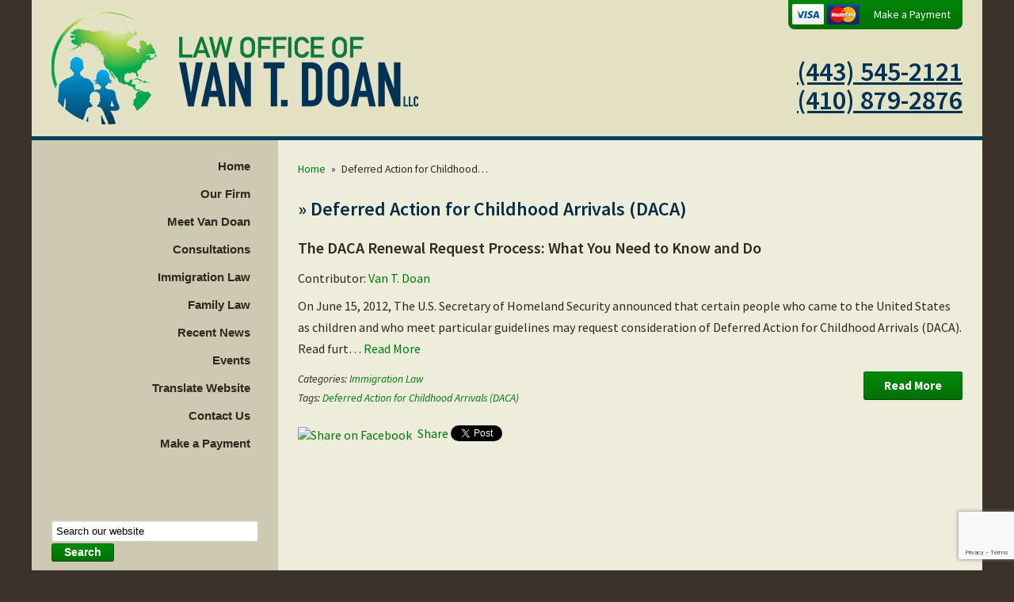

--- FILE ---
content_type: text/html; charset=UTF-8
request_url: https://www.immigrationfamilylawyer.com/tag/deferred-action-for-childhood-arrivals-daca/
body_size: 16741
content:


<!DOCTYPE html>
<!--[if IE 8 ]>    <html lang="en-US" class="no-js no-touch ie8"> <![endif]-->
<!--[if (gte IE 9)|(gt IEMobile 7)|!(IEMobile)|!(IE)]><!--><html lang="en-US" class="no-js no-touch"><!--<![endif]-->

	<head>
		<meta name="themodernfirm-framework-version" content="2.5.1.1" />
		<meta name="wordpress-version" content="6.8.2" />
		<meta http-equiv="Content-Type" content="text/html; charset=utf-8" />
<script type="text/javascript">
/* <![CDATA[ */
var gform;gform||(document.addEventListener("gform_main_scripts_loaded",function(){gform.scriptsLoaded=!0}),document.addEventListener("gform/theme/scripts_loaded",function(){gform.themeScriptsLoaded=!0}),window.addEventListener("DOMContentLoaded",function(){gform.domLoaded=!0}),gform={domLoaded:!1,scriptsLoaded:!1,themeScriptsLoaded:!1,isFormEditor:()=>"function"==typeof InitializeEditor,callIfLoaded:function(o){return!(!gform.domLoaded||!gform.scriptsLoaded||!gform.themeScriptsLoaded&&!gform.isFormEditor()||(gform.isFormEditor()&&console.warn("The use of gform.initializeOnLoaded() is deprecated in the form editor context and will be removed in Gravity Forms 3.1."),o(),0))},initializeOnLoaded:function(o){gform.callIfLoaded(o)||(document.addEventListener("gform_main_scripts_loaded",()=>{gform.scriptsLoaded=!0,gform.callIfLoaded(o)}),document.addEventListener("gform/theme/scripts_loaded",()=>{gform.themeScriptsLoaded=!0,gform.callIfLoaded(o)}),window.addEventListener("DOMContentLoaded",()=>{gform.domLoaded=!0,gform.callIfLoaded(o)}))},hooks:{action:{},filter:{}},addAction:function(o,r,e,t){gform.addHook("action",o,r,e,t)},addFilter:function(o,r,e,t){gform.addHook("filter",o,r,e,t)},doAction:function(o){gform.doHook("action",o,arguments)},applyFilters:function(o){return gform.doHook("filter",o,arguments)},removeAction:function(o,r){gform.removeHook("action",o,r)},removeFilter:function(o,r,e){gform.removeHook("filter",o,r,e)},addHook:function(o,r,e,t,n){null==gform.hooks[o][r]&&(gform.hooks[o][r]=[]);var d=gform.hooks[o][r];null==n&&(n=r+"_"+d.length),gform.hooks[o][r].push({tag:n,callable:e,priority:t=null==t?10:t})},doHook:function(r,o,e){var t;if(e=Array.prototype.slice.call(e,1),null!=gform.hooks[r][o]&&((o=gform.hooks[r][o]).sort(function(o,r){return o.priority-r.priority}),o.forEach(function(o){"function"!=typeof(t=o.callable)&&(t=window[t]),"action"==r?t.apply(null,e):e[0]=t.apply(null,e)})),"filter"==r)return e[0]},removeHook:function(o,r,t,n){var e;null!=gform.hooks[o][r]&&(e=(e=gform.hooks[o][r]).filter(function(o,r,e){return!!(null!=n&&n!=o.tag||null!=t&&t!=o.priority)}),gform.hooks[o][r]=e)}});
/* ]]> */
</script>

		<meta charset="UTF-8" />
		<meta name="viewport" content="width=device-width, initial-scale=1, maximum-scale=1.0, user-scalable=no" />
		<link rel="profile" href="https://gmpg.org/xfn/11" />	
		<title> » Law Offices of Van T. Doan, LLC</title>		<meta name='robots' content='index, follow, max-image-preview:large, max-snippet:-1, max-video-preview:-1' />
	<style>img:is([sizes="auto" i], [sizes^="auto," i]) { contain-intrinsic-size: 3000px 1500px }</style>
	
            <script data-no-defer="1" data-ezscrex="false" data-cfasync="false" data-pagespeed-no-defer data-cookieconsent="ignore">
                var ctPublicFunctions = {"_ajax_nonce":"f6690d6e71","_rest_nonce":"98d7a68148","_ajax_url":"\/wp-admin\/admin-ajax.php","_rest_url":"https:\/\/www.immigrationfamilylawyer.com\/wp-json\/","data__cookies_type":"none","data__ajax_type":"rest","data__bot_detector_enabled":"1","data__frontend_data_log_enabled":1,"cookiePrefix":"","wprocket_detected":false,"host_url":"www.immigrationfamilylawyer.com","text__ee_click_to_select":"Click to select the whole data","text__ee_original_email":"The complete one is","text__ee_got_it":"Got it","text__ee_blocked":"Blocked","text__ee_cannot_connect":"Cannot connect","text__ee_cannot_decode":"Can not decode email. Unknown reason","text__ee_email_decoder":"CleanTalk email decoder","text__ee_wait_for_decoding":"The magic is on the way!","text__ee_decoding_process":"Please wait a few seconds while we decode the contact data."}
            </script>
        
            <script data-no-defer="1" data-ezscrex="false" data-cfasync="false" data-pagespeed-no-defer data-cookieconsent="ignore">
                var ctPublic = {"_ajax_nonce":"f6690d6e71","settings__forms__check_internal":"0","settings__forms__check_external":"0","settings__forms__force_protection":0,"settings__forms__search_test":"1","settings__forms__wc_add_to_cart":"0","settings__data__bot_detector_enabled":"1","settings__sfw__anti_crawler":0,"blog_home":"https:\/\/www.immigrationfamilylawyer.com\/","pixel__setting":"3","pixel__enabled":false,"pixel__url":null,"data__email_check_before_post":"1","data__email_check_exist_post":1,"data__cookies_type":"none","data__key_is_ok":true,"data__visible_fields_required":true,"wl_brandname":"Anti-Spam by CleanTalk","wl_brandname_short":"CleanTalk","ct_checkjs_key":722013805,"emailEncoderPassKey":"6845b37f155159ae2cf12f33006591a4","bot_detector_forms_excluded":"W10=","advancedCacheExists":false,"varnishCacheExists":false,"wc_ajax_add_to_cart":false,"theRealPerson":{"phrases":{"trpHeading":"The Real Person Badge!","trpContent1":"The commenter acts as a real person and verified as not a bot.","trpContent2":" Anti-Spam by CleanTalk","trpContentLearnMore":"Learn more"},"trpContentLink":"https:\/\/cleantalk.org\/help\/the-real-person?utm_id=&amp;utm_term=&amp;utm_source=admin_side&amp;utm_medium=trp_badge&amp;utm_content=trp_badge_link_click&amp;utm_campaign=apbct_links","imgPersonUrl":"https:\/\/www.immigrationfamilylawyer.com\/wp-content\/plugins\/cleantalk-spam-protect\/css\/images\/real_user.svg","imgShieldUrl":"https:\/\/www.immigrationfamilylawyer.com\/wp-content\/plugins\/cleantalk-spam-protect\/css\/images\/shield.svg"}}
            </script>
        
	<!-- This site is optimized with the Yoast SEO plugin v26.6 - https://yoast.com/wordpress/plugins/seo/ -->
	<link rel="canonical" href="https://www.immigrationfamilylawyer.com/tag/deferred-action-for-childhood-arrivals-daca/" />
	<script type="application/ld+json" class="yoast-schema-graph">{"@context":"https://schema.org","@graph":[{"@type":"CollectionPage","@id":"https://www.immigrationfamilylawyer.com/tag/deferred-action-for-childhood-arrivals-daca/","url":"https://www.immigrationfamilylawyer.com/tag/deferred-action-for-childhood-arrivals-daca/","name":"Deferred Action for Childhood Arrivals (DACA) Archives - Law Offices of Van T. Doan, LLC","isPartOf":{"@id":"https://www.immigrationfamilylawyer.com/#website"},"breadcrumb":{"@id":"https://www.immigrationfamilylawyer.com/tag/deferred-action-for-childhood-arrivals-daca/#breadcrumb"},"inLanguage":"en-US"},{"@type":"BreadcrumbList","@id":"https://www.immigrationfamilylawyer.com/tag/deferred-action-for-childhood-arrivals-daca/#breadcrumb","itemListElement":[{"@type":"ListItem","position":1,"name":"Home","item":"https://www.immigrationfamilylawyer.com/"},{"@type":"ListItem","position":2,"name":"Deferred Action for Childhood Arrivals (DACA)"}]},{"@type":"WebSite","@id":"https://www.immigrationfamilylawyer.com/#website","url":"https://www.immigrationfamilylawyer.com/","name":"Law Offices of Van T. Doan, LLC","description":"Where Family Law and Immigration Law Come Together","potentialAction":[{"@type":"SearchAction","target":{"@type":"EntryPoint","urlTemplate":"https://www.immigrationfamilylawyer.com/?s={search_term_string}"},"query-input":{"@type":"PropertyValueSpecification","valueRequired":true,"valueName":"search_term_string"}}],"inLanguage":"en-US"}]}</script>
	<!-- / Yoast SEO plugin. -->


<link rel='dns-prefetch' href='//fd.cleantalk.org' />
<link rel='dns-prefetch' href='//fonts.googleapis.com' />
<link rel='dns-prefetch' href='//use.fontawesome.com' />
<!-- Google Tag Manager -->
<script>(function(w,d,s,l,i){w[l]=w[l]||[];w[l].push({'gtm.start':
new Date().getTime(),event:'gtm.js'});var f=d.getElementsByTagName(s)[0],
j=d.createElement(s),dl=l!='dataLayer'?'&l='+l:'';j.async=true;j.src=
'https://www.googletagmanager.com/gtm.js?id='+i+dl;f.parentNode.insertBefore(j,f);
})(window,document,'script','dataLayer','GTM-W27BR37');</script>
<!-- End Google Tag Manager --><link rel="alternate" type="application/rss+xml" title="Law Offices of Van T. Doan, LLC &raquo; Deferred Action for Childhood Arrivals (DACA) Tag Feed" href="https://www.immigrationfamilylawyer.com/tag/deferred-action-for-childhood-arrivals-daca/feed/" />
<script type="text/javascript">
/* <![CDATA[ */
window._wpemojiSettings = {"baseUrl":"https:\/\/s.w.org\/images\/core\/emoji\/16.0.1\/72x72\/","ext":".png","svgUrl":"https:\/\/s.w.org\/images\/core\/emoji\/16.0.1\/svg\/","svgExt":".svg","source":{"concatemoji":"https:\/\/www.immigrationfamilylawyer.com\/wp-includes\/js\/wp-emoji-release.min.js?ver=a2c8ef7bbb522370cbc056d4ff0d3e0c"}};
/*! This file is auto-generated */
!function(s,n){var o,i,e;function c(e){try{var t={supportTests:e,timestamp:(new Date).valueOf()};sessionStorage.setItem(o,JSON.stringify(t))}catch(e){}}function p(e,t,n){e.clearRect(0,0,e.canvas.width,e.canvas.height),e.fillText(t,0,0);var t=new Uint32Array(e.getImageData(0,0,e.canvas.width,e.canvas.height).data),a=(e.clearRect(0,0,e.canvas.width,e.canvas.height),e.fillText(n,0,0),new Uint32Array(e.getImageData(0,0,e.canvas.width,e.canvas.height).data));return t.every(function(e,t){return e===a[t]})}function u(e,t){e.clearRect(0,0,e.canvas.width,e.canvas.height),e.fillText(t,0,0);for(var n=e.getImageData(16,16,1,1),a=0;a<n.data.length;a++)if(0!==n.data[a])return!1;return!0}function f(e,t,n,a){switch(t){case"flag":return n(e,"\ud83c\udff3\ufe0f\u200d\u26a7\ufe0f","\ud83c\udff3\ufe0f\u200b\u26a7\ufe0f")?!1:!n(e,"\ud83c\udde8\ud83c\uddf6","\ud83c\udde8\u200b\ud83c\uddf6")&&!n(e,"\ud83c\udff4\udb40\udc67\udb40\udc62\udb40\udc65\udb40\udc6e\udb40\udc67\udb40\udc7f","\ud83c\udff4\u200b\udb40\udc67\u200b\udb40\udc62\u200b\udb40\udc65\u200b\udb40\udc6e\u200b\udb40\udc67\u200b\udb40\udc7f");case"emoji":return!a(e,"\ud83e\udedf")}return!1}function g(e,t,n,a){var r="undefined"!=typeof WorkerGlobalScope&&self instanceof WorkerGlobalScope?new OffscreenCanvas(300,150):s.createElement("canvas"),o=r.getContext("2d",{willReadFrequently:!0}),i=(o.textBaseline="top",o.font="600 32px Arial",{});return e.forEach(function(e){i[e]=t(o,e,n,a)}),i}function t(e){var t=s.createElement("script");t.src=e,t.defer=!0,s.head.appendChild(t)}"undefined"!=typeof Promise&&(o="wpEmojiSettingsSupports",i=["flag","emoji"],n.supports={everything:!0,everythingExceptFlag:!0},e=new Promise(function(e){s.addEventListener("DOMContentLoaded",e,{once:!0})}),new Promise(function(t){var n=function(){try{var e=JSON.parse(sessionStorage.getItem(o));if("object"==typeof e&&"number"==typeof e.timestamp&&(new Date).valueOf()<e.timestamp+604800&&"object"==typeof e.supportTests)return e.supportTests}catch(e){}return null}();if(!n){if("undefined"!=typeof Worker&&"undefined"!=typeof OffscreenCanvas&&"undefined"!=typeof URL&&URL.createObjectURL&&"undefined"!=typeof Blob)try{var e="postMessage("+g.toString()+"("+[JSON.stringify(i),f.toString(),p.toString(),u.toString()].join(",")+"));",a=new Blob([e],{type:"text/javascript"}),r=new Worker(URL.createObjectURL(a),{name:"wpTestEmojiSupports"});return void(r.onmessage=function(e){c(n=e.data),r.terminate(),t(n)})}catch(e){}c(n=g(i,f,p,u))}t(n)}).then(function(e){for(var t in e)n.supports[t]=e[t],n.supports.everything=n.supports.everything&&n.supports[t],"flag"!==t&&(n.supports.everythingExceptFlag=n.supports.everythingExceptFlag&&n.supports[t]);n.supports.everythingExceptFlag=n.supports.everythingExceptFlag&&!n.supports.flag,n.DOMReady=!1,n.readyCallback=function(){n.DOMReady=!0}}).then(function(){return e}).then(function(){var e;n.supports.everything||(n.readyCallback(),(e=n.source||{}).concatemoji?t(e.concatemoji):e.wpemoji&&e.twemoji&&(t(e.twemoji),t(e.wpemoji)))}))}((window,document),window._wpemojiSettings);
/* ]]> */
</script>
<link rel='stylesheet' id='google-material-icons-css' href='https://fonts.googleapis.com/icon?family=Material+Icons' type='text/css' media='all' />
<link rel='stylesheet' id='fontawesome-css' href='https://use.fontawesome.com/releases/v5.9.0/css/all.css' type='text/css' media='all' />
<link rel='stylesheet' id='google-font-source-sans-pro-css' href='https://fonts.googleapis.com/css?family=Source+Sans+Pro:400,400italic,600,700' type='text/css' media='screen' />
<link rel='stylesheet' id='tmf-scaffolding-css' href='https://www.immigrationfamilylawyer.com/wp-content/themes/themodernfirm-framework/assets/css/scaffolding.css' type='text/css' media='screen' />
<link rel='stylesheet' id='tmf-framework-css' href='https://www.immigrationfamilylawyer.com/wp-content/themes/themodernfirm-framework/assets/css/framework.css' type='text/css' media='screen' />
<link rel='stylesheet' id='tmf-posts-css' href='https://www.immigrationfamilylawyer.com/wp-content/themes/themodernfirm-framework/assets/css/posts.css' type='text/css' media='screen' />
<link rel='stylesheet' id='tmf-print-css' href='https://www.immigrationfamilylawyer.com/wp-content/themes/themodernfirm-framework/assets/css/print.css' type='text/css' media='print' />
<link rel='stylesheet' id='tmf-structural-css' href='https://www.immigrationfamilylawyer.com/wp-content/themes/mod-premium/t-van-doan/assets/css/structural.css' type='text/css' media='screen' />
<link rel='stylesheet' id='tmf-child-posts-css' href='https://www.immigrationfamilylawyer.com/wp-content/themes/mod-premium/t-van-doan/assets/css/posts.css' type='text/css' media='screen' />
<link rel='stylesheet' id='tmf-editor-content-css' href='https://www.immigrationfamilylawyer.com/wp-content/themes/mod-premium/t-van-doan/assets/css/editor-content.css' type='text/css' media='screen' />
<link rel='stylesheet' id='tmf-child-print-css' href='https://www.immigrationfamilylawyer.com/wp-content/themes/mod-premium/t-van-doan/assets/css/print.css' type='text/css' media='print' />
<style id='wp-emoji-styles-inline-css' type='text/css'>

	img.wp-smiley, img.emoji {
		display: inline !important;
		border: none !important;
		box-shadow: none !important;
		height: 1em !important;
		width: 1em !important;
		margin: 0 0.07em !important;
		vertical-align: -0.1em !important;
		background: none !important;
		padding: 0 !important;
	}
</style>
<style id='classic-theme-styles-inline-css' type='text/css'>
/*! This file is auto-generated */
.wp-block-button__link{color:#fff;background-color:#32373c;border-radius:9999px;box-shadow:none;text-decoration:none;padding:calc(.667em + 2px) calc(1.333em + 2px);font-size:1.125em}.wp-block-file__button{background:#32373c;color:#fff;text-decoration:none}
</style>
<link rel='stylesheet' id='wp-components-css' href='https://www.immigrationfamilylawyer.com/wp-includes/css/dist/components/style.min.css?ver=a2c8ef7bbb522370cbc056d4ff0d3e0c' type='text/css' media='all' />
<link rel='stylesheet' id='wp-preferences-css' href='https://www.immigrationfamilylawyer.com/wp-includes/css/dist/preferences/style.min.css?ver=a2c8ef7bbb522370cbc056d4ff0d3e0c' type='text/css' media='all' />
<link rel='stylesheet' id='wp-block-editor-css' href='https://www.immigrationfamilylawyer.com/wp-includes/css/dist/block-editor/style.min.css?ver=a2c8ef7bbb522370cbc056d4ff0d3e0c' type='text/css' media='all' />
<link rel='stylesheet' id='popup-maker-block-library-style-css' href='https://www.immigrationfamilylawyer.com/wp-content/plugins/popup-maker/dist/packages/block-library-style.css?ver=dbea705cfafe089d65f1' type='text/css' media='all' />
<link rel='stylesheet' id='me-spr-block-styles-css' href='https://www.immigrationfamilylawyer.com/wp-content/plugins/simple-post-redirect//css/block-styles.min.css?ver=a2c8ef7bbb522370cbc056d4ff0d3e0c' type='text/css' media='all' />
<link rel='stylesheet' id='cleantalk-public-css-css' href='https://www.immigrationfamilylawyer.com/wp-content/plugins/cleantalk-spam-protect/css/cleantalk-public.min.css?ver=6.71_1769154145' type='text/css' media='all' />
<link rel='stylesheet' id='cleantalk-email-decoder-css-css' href='https://www.immigrationfamilylawyer.com/wp-content/plugins/cleantalk-spam-protect/css/cleantalk-email-decoder.min.css?ver=6.71_1769154145' type='text/css' media='all' />
<link rel='stylesheet' id='cleantalk-trp-css-css' href='https://www.immigrationfamilylawyer.com/wp-content/plugins/cleantalk-spam-protect/css/cleantalk-trp.min.css?ver=6.71_1769154145' type='text/css' media='all' />
<link rel='stylesheet' id='myCustomStyles-css' href='https://www.immigrationfamilylawyer.com/wp-content/plugins/tinymce-formats/editor-styles.css?ver=a2c8ef7bbb522370cbc056d4ff0d3e0c' type='text/css' media='all' />
<link rel='stylesheet' id='popup-maker-site-css' href='//www.immigrationfamilylawyer.com/wp-content/uploads/sites/76/pum/pum-site-styles-76.css?generated=1757712116&#038;ver=1.21.5' type='text/css' media='all' />
<script type="text/javascript" src="https://www.immigrationfamilylawyer.com/wp-includes/js/jquery/jquery.min.js?ver=3.7.1" id="jquery-core-js"></script>
<script type="text/javascript" src="https://www.immigrationfamilylawyer.com/wp-includes/js/jquery/jquery-migrate.min.js?ver=3.4.1" id="jquery-migrate-js"></script>
<script type="text/javascript" src="https://www.immigrationfamilylawyer.com/wp-content/themes/themodernfirm-framework/assets/js/core.js?ver=a2c8ef7bbb522370cbc056d4ff0d3e0c" id="tmf-core-js"></script>
<script type="text/javascript" src="https://www.immigrationfamilylawyer.com/wp-content/plugins/cleantalk-spam-protect/js/apbct-public-bundle.min.js?ver=6.71_1769154145" id="apbct-public-bundle.min-js-js"></script>
<script type="text/javascript" src="https://fd.cleantalk.org/ct-bot-detector-wrapper.js?ver=6.71" id="ct_bot_detector-js" defer="defer" data-wp-strategy="defer"></script>
<link rel="https://api.w.org/" href="https://www.immigrationfamilylawyer.com/wp-json/" /><link rel="alternate" title="JSON" type="application/json" href="https://www.immigrationfamilylawyer.com/wp-json/wp/v2/tags/25" /><link rel="EditURI" type="application/rsd+xml" title="RSD" href="https://www.immigrationfamilylawyer.com/xmlrpc.php?rsd" />
<style type="text/css" id="tmf-inline-styles-header"> #mobile-nav{ background-color: rgba(0, 0, 0, 1 ); } </style> 
		<! – Code snippet to speed up Google Fonts – > 
		<link rel="preconnect" href="https://fonts.googleapis.com">
		<link rel="preconnect" href="https://fonts.gstatic.com" crossorigin>
		<! – End of code snippet for Google Fonts – > 
    			<script>
				jQuery(function(){TMF.start_services(['feature_detection', 'navigation', 'accordion', 'map_adjust', 'video_support', 'obfuscate_email']);});
			</script>
		<!--Following script is handled in Settings->Advanced-->
<!-- google analytics -->
	<script type="text/javascript">
		(function(i,s,o,g,r,a,m){i['GoogleAnalyticsObject']=r;i[r]=i[r]||function(){
			(i[r].q=i[r].q||[]).push(arguments)},i[r].l=1*new Date();a=s.createElement(o),
			m=s.getElementsByTagName(o)[0];a.async=1;a.src=g;m.parentNode.insertBefore(a,m)
		})(window,document,'script','//www.google-analytics.com/analytics.js','ga');

		ga('create', 'UA-65915885-1');
		ga('require', 'displayfeatures');
		ga('send', 'pageview');
	</script>
<a href="#body-wrapper" class="screen-reader-shortcut">Skip to main content</a><a href="#primary-nav-wrapper" class="screen-reader-shortcut">Skip to navigation</a><div id="top"></div>	</head>

	<body data-rsssl=1 class="archive tag tag-deferred-action-for-childhood-arrivals-daca tag-25 wp-theme-themodernfirm-framework wp-child-theme-mod-premiumt-van-doan">
	
	<div id="print-header">
	
	
	<img id="print-logo" class="logo" src="https://www.immigrationfamilylawyer.com/wp-content/uploads/sites/76/2014/07/logo.png" alt="Law Offices of Van T. Doan, LLC" />
</div>	
				<div id="secondary-nav-wrapper" class="section-wrapper">
				<div id="secondary-nav-container" class="section-container">
					<div id="secondary-nav" class="section">
		
			<span class="payment-icons">

					<span class="visa" title="Law Offices of Van T. Doan, LLC accepts Visa"></span>			
		
					<span class="mastercard" title="Law Offices of Van T. Doan, LLC accepts Mastercard"></span>			
		
		
		
		
	</span>
		<ul id="secondary-nav-menu" class="menu"><li id="menu-item-140" class="menu-item menu-item-type-custom menu-item-object-custom first last menu-item-140"><a target="_blank" href="https://secure.lawpay.com/pages/law-office-of-thanh-van-t-doan/trust">Make a Payment</a></li>
</ul>
					</div>
			</div>
		</div>
		
				<div id="header-wrapper" class="section-wrapper">
				<div id="header-container" class="section-container">
					<div id="header" class="section">
		
				<div id="header-row"  class="row collapse-750 ">
		
				<div id="header-cell-1"  class="cell span-12">
			<div class="inner">
					<a href="https://www.immigrationfamilylawyer.com/">
	<img id="site-logo" class="logo" src="https://www.immigrationfamilylawyer.com/wp-content/uploads/sites/76/2014/07/logo.png" alt="Law Offices of Van T. Doan, LLC"/>
</a>
		</div></div>		<div id="header-cell-2"  class="cell span-12" role="complementary">
			<div class="inner">
					<div class="tmf-module-area tmf-single-module-area tmf-module-area-header">			<div class="tmf-module tmf-module-17 tmf-module-site-header---upper-right">
								<div class="tmf-module-content editor-content">
					<div><span class="tmf-field post-id-34 location phone-1"><a href="tel:(443) 545-2121">(443) 545-2121</a></span><br /><span class="tmf-field post-id-34 location phone-2"><a href="tel:(410) 879-2876">(410) 879-2876</a></span></div>				</div>
			</div>
		</div>
	</div></div></div>	

				</div>
			</div>
		</div>
		
				<div id="body-wrapper" class="section-wrapper" role="main">
				<div id="body-container" class="section-container">
					<div id="body" class="section">
		
					<div id="body-row"  class="row collapse-750 ">
		
					<div id="body-cell-1"  class="cell span-6 min-span-4">
			<div class="inner">
							
	<div id="primary-nav">
		<div class="menu-bar">Menu</div>

		<ul id="primary-nav-menu" class="menu"><li id="menu-item-5" class="menu-item menu-item-type-post_type menu-item-object-page menu-item-home first menu-item-5"><a href="https://www.immigrationfamilylawyer.com/">Home</a></li>
<li id="menu-item-250" class="menu-item menu-item-type-post_type menu-item-object-page menu-item-has-children menu-item-250"><a href="https://www.immigrationfamilylawyer.com/our-firm/">Our Firm</a>
<div class="wrap"><ul class="sub-menu">
	<li id="menu-item-127" class="menu-item menu-item-type-post_type menu-item-object-page first menu-item-127"><a href="https://www.immigrationfamilylawyer.com/firm-philosophy/">Firm Philosophy</a></li>
	<li id="menu-item-138" class="menu-item menu-item-type-custom menu-item-object-custom menu-item-138"><a href="/testimonials/">Testimonials</a></li>
	<li id="menu-item-128" class="menu-item menu-item-type-post_type menu-item-object-page menu-item-128"><a href="https://www.immigrationfamilylawyer.com/community/">In the Community</a></li>
	<li id="menu-item-132" class="menu-item menu-item-type-post_type menu-item-object-page last menu-item-132"><a href="https://www.immigrationfamilylawyer.com/referring-attorneys/">For Referring Attorneys</a></li>
</ul></div>
</li>
<li id="menu-item-126" class="menu-item menu-item-type-post_type menu-item-object-attorney menu-item-has-children menu-item-126"><a href="https://www.immigrationfamilylawyer.com/attorneys/van-t-doan/">Meet Van Doan</a>
<div class="wrap"><ul class="sub-menu">
	<li id="menu-item-198" class="menu-item menu-item-type-post_type menu-item-object-page first menu-item-198"><a href="https://www.immigrationfamilylawyer.com/experience/">Experience</a></li>
	<li id="menu-item-197" class="menu-item menu-item-type-post_type menu-item-object-page menu-item-197"><a href="https://www.immigrationfamilylawyer.com/professional-associations-memberships/">Professional Associations and Memberships</a></li>
	<li id="menu-item-196" class="menu-item menu-item-type-post_type menu-item-object-page menu-item-196"><a href="https://www.immigrationfamilylawyer.com/education/">Education</a></li>
	<li id="menu-item-195" class="menu-item menu-item-type-post_type menu-item-object-page menu-item-195"><a href="https://www.immigrationfamilylawyer.com/publications-presentations/">Publications and Presentations</a></li>
	<li id="menu-item-247" class="menu-item menu-item-type-post_type menu-item-object-page last menu-item-247"><a href="https://www.immigrationfamilylawyer.com/awards-received/">Awards Received</a></li>
</ul></div>
</li>
<li id="menu-item-135" class="menu-item menu-item-type-post_type menu-item-object-page menu-item-has-children menu-item-135"><a href="https://www.immigrationfamilylawyer.com/consultation/">Consultations</a>
<div class="wrap"><ul class="sub-menu">
	<li id="menu-item-137" class="menu-item menu-item-type-post_type menu-item-object-page first menu-item-137"><a href="https://www.immigrationfamilylawyer.com/consultation/need-consultation/">Why You Need a Consultation</a></li>
	<li id="menu-item-136" class="menu-item menu-item-type-post_type menu-item-object-page last menu-item-136"><a href="https://www.immigrationfamilylawyer.com/consultation/schedule-consultation/">Schedule a Consultation</a></li>
</ul></div>
</li>
<li id="menu-item-119" class="menu-item menu-item-type-post_type menu-item-object-page menu-item-has-children menu-item-119"><a href="https://www.immigrationfamilylawyer.com/immigration-law/">Immigration Law</a>
<div class="wrap"><ul class="sub-menu">
	<li id="menu-item-121" class="menu-item menu-item-type-post_type menu-item-object-practice-area first menu-item-121"><a href="https://www.immigrationfamilylawyer.com/practice-areas/answers-detained-individuals-individuals-appearing-immigration-court/">Answers for Detained Individuals and Individuals Appearing in Immigration Court</a></li>
	<li id="menu-item-122" class="menu-item menu-item-type-post_type menu-item-object-practice-area last menu-item-122"><a href="https://www.immigrationfamilylawyer.com/practice-areas/answers-individuals-families/">Answers for Individuals and Families</a></li>
</ul></div>
</li>
<li id="menu-item-120" class="menu-item menu-item-type-post_type menu-item-object-page menu-item-has-children menu-item-120"><a href="https://www.immigrationfamilylawyer.com/family-law/">Family Law</a>
<div class="wrap"><ul class="sub-menu">
	<li id="menu-item-125" class="menu-item menu-item-type-post_type menu-item-object-practice-area first menu-item-125"><a href="https://www.immigrationfamilylawyer.com/practice-areas/litigation/">Litigation</a></li>
	<li id="menu-item-124" class="menu-item menu-item-type-post_type menu-item-object-practice-area menu-item-124"><a href="https://www.immigrationfamilylawyer.com/practice-areas/mediation/">Mediation</a></li>
	<li id="menu-item-123" class="menu-item menu-item-type-post_type menu-item-object-practice-area last menu-item-123"><a href="https://www.immigrationfamilylawyer.com/practice-areas/collaboration/">Collaboration</a></li>
</ul></div>
</li>
<li id="menu-item-148" class="menu-item menu-item-type-post_type menu-item-object-page current_page_parent menu-item-148"><a href="https://www.immigrationfamilylawyer.com/recent-news/">Recent News</a></li>
<li id="menu-item-32" class="menu-item menu-item-type-custom menu-item-object-custom menu-item-32"><a href="/events/">Events</a></li>
<li id="menu-item-143" class="menu-item menu-item-type-custom menu-item-object-custom menu-item-143"><a href="https://translate.google.com/translate?sl=auto&#038;tl=vi&#038;js=y&#038;prev=_t&#038;hl=en&#038;ie=UTF-8&#038;u=https%3A%2F%2Fwww.immigrationfamilylawyer.com&#038;edit-text=">Translate Website</a></li>
<li id="menu-item-139" class="menu-item menu-item-type-custom menu-item-object-custom menu-item-139"><a href="/contact-us/">Contact Us</a></li>
<li id="menu-item-496" class="menu-item menu-item-type-custom menu-item-object-custom last menu-item-496"><a target="_blank" href="https://secure.lawpay.com/pages/law-office-of-thanh-van-t-doan/trust">Make a Payment</a></li>
</ul>	</div>

				<div class="tmf-module-area tmf-multi-module-area tmf-module-area-page-sidebar">			<div class="tmf-module tmf-module-217 tmf-module-search-our-site">
								<div class="tmf-module-content editor-content">
					<div style="padding-bottom:15px;"><form method="get" class="search-form" action="https://www.immigrationfamilylawyer.com/"> <div> <input type="text" size="30" name="s" class="search-box" value="Search our website" onfocus="if(this.value==this.defaultValue)this.value='';" onblur="if(this.value=='')this.value=this.defaultValue;"/> <input type="submit" class="search-submit tmf-button small" value="Search" /> </div> </form></div>				</div>
			</div>
					<div class="tmf-module tmf-module-186 tmf-module-for-more-information">
									<h3 class="tmf-module-title">
						
							For More Information
											</h3>
								<div class="tmf-module-content editor-content">
					<p class="p1"><span class="s1"><script type="text/javascript"> /* <![CDATA[ */  /* ]]> */ </script> <div class='gf_browser_chrome gform_wrapper gform_legacy_markup_wrapper gform-theme--no-framework' data-form-theme='legacy' data-form-index='0' id='gform_wrapper_1' ><div id='gf_1' class='gform_anchor' tabindex='-1'></div><form method='post' enctype='multipart/form-data' target='gform_ajax_frame_1' id='gform_1' action='/tag/deferred-action-for-childhood-arrivals-daca/#gf_1' data-formid='1' novalidate> <input type='hidden' class='gforms-pum' value='{"closepopup":false,"closedelay":0,"openpopup":false,"openpopup_id":0}' /> <div class='gform-body gform_body'><ul id='gform_fields_1' class='gform_fields top_label form_sublabel_below description_below validation_below'><li id="field_1_1" class="gfield gfield--type-name gfield_contains_required field_sublabel_hidden_label gfield--no-description field_description_below field_validation_below gfield_visibility_visible" ><label class='gfield_label gform-field-label gfield_label_before_complex' >Name<span class="gfield_required"><span class="gfield_required gfield_required_asterisk">*</span></span></label><div class='ginput_complex ginput_container ginput_container--name no_prefix has_first_name no_middle_name has_last_name no_suffix gf_name_has_2 ginput_container_name gform-grid-row' id='input_1_1'> <span id='input_1_1_3_container' class='name_first gform-grid-col gform-grid-col--size-auto' > <input type='text' name='input_1.3' id='input_1_1_3' value='' aria-required='true' placeholder='First Name' /> <label for='input_1_1_3' class='gform-field-label gform-field-label--type-sub hidden_sub_label screen-reader-text'>First</label> </span> <span id='input_1_1_6_container' class='name_last gform-grid-col gform-grid-col--size-auto' > <input type='text' name='input_1.6' id='input_1_1_6' value='' aria-required='true' placeholder='Last Name' /> <label for='input_1_1_6' class='gform-field-label gform-field-label--type-sub hidden_sub_label screen-reader-text'>Last</label> </span> </div></li><li id="field_1_2" class="gfield gfield--type-email gfield_contains_required field_sublabel_below gfield--no-description field_description_below field_validation_below gfield_visibility_visible" ><label class='gfield_label gform-field-label' for='input_1_2'>Email Address<span class="gfield_required"><span class="gfield_required gfield_required_asterisk">*</span></span></label><div class='ginput_container ginput_container_email'> <input name='input_2' id='input_1_2' type='email' value='' class='large' aria-required="true" aria-invalid="false" /> </div></li><li id="field_1_3" class="gfield gfield--type-phone field_sublabel_below gfield--no-description field_description_below field_validation_below gfield_visibility_visible" ><label class='gfield_label gform-field-label' for='input_1_3'>Phone</label><div class='ginput_container ginput_container_phone'><input name='input_3' id='input_1_3' type='tel' value='' class='large' aria-invalid="false" /></div></li><li id="field_1_10" class="gfield gfield--type-checkbox gfield--type-choice field_sublabel_below gfield--no-description field_description_below field_validation_below gfield_visibility_visible" ><label class='gfield_label gform-field-label gfield_label_before_complex' >Preferred Method of Contact</label><div class='ginput_container ginput_container_checkbox'><ul class='gfield_checkbox' id='input_1_10'><li class='gchoice gchoice_1_10_1'> <input class='gfield-choice-input' name='input_10.1' type='checkbox' value='Phone' id='choice_1_10_1' /> <label for='choice_1_10_1' id='label_1_10_1' class='gform-field-label gform-field-label--type-inline'>Phone</label> </li><li class='gchoice gchoice_1_10_2'> <input class='gfield-choice-input' name='input_10.2' type='checkbox' value='Email' id='choice_1_10_2' /> <label for='choice_1_10_2' id='label_1_10_2' class='gform-field-label gform-field-label--type-inline'>Email</label> </li></ul></div></li><li id="field_1_4" class="gfield gfield--type-textarea field_sublabel_below gfield--no-description field_description_below field_validation_below gfield_visibility_visible" ><label class='gfield_label gform-field-label' for='input_1_4'>Message</label><div class='ginput_container ginput_container_textarea'><textarea name='input_4' id='input_1_4' class='textarea small' aria-invalid="false" rows='10' cols='50'></textarea></div></li><li id="field_1_11" class="gfield gfield--type-captcha field_sublabel_below gfield--no-description field_description_below hidden_label field_validation_below gfield_visibility_visible" ><label class='gfield_label gform-field-label' for='input_1_11'>CAPTCHA</label><div id='input_1_11' class='ginput_container ginput_recaptcha' data-sitekey='6Ld59c4UAAAAAKI4dbVm1IftjoUrCUGSRICkTLFf' data-theme='light' data-tabindex='-1' data-size='invisible' data-badge='bottomright'></div></li></ul></div> <div class='gform-footer gform_footer top_label'> <input type='submit' id='gform_submit_button_1' class='gform_button button' onclick='gform.submission.handleButtonClick(this);' data-submission-type='submit' value='Submit Form' /><script type="text/javascript">jQuery(document).ready(function($){ jQuery("#gform_1").on("submit", function() { var submit = jQuery(this).find("#gform_submit_button_1"); submit.prop("value", "Submitting..."); }); });</script> <input type='hidden' name='gform_ajax' value='form_id=1&amp;title=&amp;description=&amp;tabindex=0&amp;theme=legacy&amp;styles=[]&amp;hash=999d6b7b540e82a8d4cd729807baed61' /> <input type='hidden' class='gform_hidden' name='gform_submission_method' data-js='gform_submission_method_1' value='iframe' /> <input type='hidden' class='gform_hidden' name='gform_theme' data-js='gform_theme_1' id='gform_theme_1' value='legacy' /> <input type='hidden' class='gform_hidden' name='gform_style_settings' data-js='gform_style_settings_1' id='gform_style_settings_1' value='[]' /> <input type='hidden' class='gform_hidden' name='is_submit_1' value='1' /> <input type='hidden' class='gform_hidden' name='gform_submit' value='1' /> <input type='hidden' class='gform_hidden' name='gform_currency' data-currency='USD' value='sqfYJt3azr3Vs313A5qfIXBTY2neNGgV5MDfyzsQ/ZMZNSWB7yoGBP49Bup+e3r3PRgsbIKMwycG+vWd7vzo5DW/e7z3Lu81G8DyXhDgxhXNkFM=' /> <input type='hidden' class='gform_hidden' name='gform_unique_id' value='' /> <input type='hidden' class='gform_hidden' name='state_1' value='WyJbXSIsIjkwMDRmNzBlZTA2YWU2N2UyMDVlYmE5OGIyMzQ0MGQ0Il0=' /> <input type='hidden' autocomplete='off' class='gform_hidden' name='gform_target_page_number_1' id='gform_target_page_number_1' value='0' /> <input type='hidden' autocomplete='off' class='gform_hidden' name='gform_source_page_number_1' id='gform_source_page_number_1' value='1' /> <input type='hidden' name='gform_field_values' value='' /> </div> <input type="hidden" id="ct_checkjs_25b2822c2f5a3230abfadd476e8b04c9" name="ct_checkjs" value="0" /><script >setTimeout(function(){var ct_input_name = "ct_checkjs_25b2822c2f5a3230abfadd476e8b04c9";if (document.getElementById(ct_input_name) !== null) {var ct_input_value = document.getElementById(ct_input_name).value;document.getElementById(ct_input_name).value = document.getElementById(ct_input_name).value.replace(ct_input_value, '722013805');}}, 1000);</script><input class="apbct_special_field apbct_email_id__gravity_form" name="apbct__email_id__gravity_form" aria-label="apbct__label_id__gravity_form" type="text" size="30" maxlength="200" autocomplete="off" value="" /><p style="display: none !important;" class="akismet-fields-container" data-prefix="ak_"><label>&#916;<textarea name="ak_hp_textarea" cols="45" rows="8" maxlength="100"></textarea></label><input type="hidden" id="ak_js_1" name="ak_js" value="144"/><script>document.getElementById( "ak_js_1" ).setAttribute( "value", ( new Date() ).getTime() );</script></p></form> </div> <iframe style='display:none;width:0px;height:0px;' src='about:blank' name='gform_ajax_frame_1' id='gform_ajax_frame_1' title='This iframe contains the logic required to handle Ajax powered Gravity Forms.'></iframe> <script type="text/javascript"> /* <![CDATA[ */ gform.initializeOnLoaded( function() {gformInitSpinner( 1, 'https://www.immigrationfamilylawyer.com/wp-content/plugins/gravityforms/images/spinner.svg', true );jQuery('#gform_ajax_frame_1').on('load',function(){var contents = jQuery(this).contents().find('*').html();var is_postback = contents.indexOf('GF_AJAX_POSTBACK') >= 0;if(!is_postback){return;}var form_content = jQuery(this).contents().find('#gform_wrapper_1');var is_confirmation = jQuery(this).contents().find('#gform_confirmation_wrapper_1').length > 0;var is_redirect = contents.indexOf('gformRedirect(){') >= 0;var is_form = form_content.length > 0 && ! is_redirect && ! is_confirmation;var mt = parseInt(jQuery('html').css('margin-top'), 10) + parseInt(jQuery('body').css('margin-top'), 10) + 100;if(is_form){jQuery('#gform_wrapper_1').html(form_content.html());if(form_content.hasClass('gform_validation_error')){jQuery('#gform_wrapper_1').addClass('gform_validation_error');} else {jQuery('#gform_wrapper_1').removeClass('gform_validation_error');}setTimeout( function() { /* delay the scroll by 50 milliseconds to fix a bug in chrome */ jQuery(document).scrollTop(jQuery('#gform_wrapper_1').offset().top - mt); }, 50 );if(window['gformInitDatepicker']) {gformInitDatepicker();}if(window['gformInitPriceFields']) {gformInitPriceFields();}var current_page = jQuery('#gform_source_page_number_1').val();gformInitSpinner( 1, 'https://www.immigrationfamilylawyer.com/wp-content/plugins/gravityforms/images/spinner.svg', true );jQuery(document).trigger('gform_page_loaded', [1, current_page]);window['gf_submitting_1'] = false;}else if(!is_redirect){var confirmation_content = jQuery(this).contents().find('.GF_AJAX_POSTBACK').html();if(!confirmation_content){confirmation_content = contents;}jQuery('#gform_wrapper_1').replaceWith(confirmation_content);jQuery(document).scrollTop(jQuery('#gf_1').offset().top - mt);jQuery(document).trigger('gform_confirmation_loaded', [1]);window['gf_submitting_1'] = false;wp.a11y.speak(jQuery('#gform_confirmation_message_1').text());}else{jQuery('#gform_1').append(contents);if(window['gformRedirect']) {gformRedirect();}}jQuery(document).trigger("gform_pre_post_render", [{ formId: "1", currentPage: "current_page", abort: function() { this.preventDefault(); } }]); if (event && event.defaultPrevented) { return; } const gformWrapperDiv = document.getElementById( "gform_wrapper_1" ); if ( gformWrapperDiv ) { const visibilitySpan = document.createElement( "span" ); visibilitySpan.id = "gform_visibility_test_1"; gformWrapperDiv.insertAdjacentElement( "afterend", visibilitySpan ); } const visibilityTestDiv = document.getElementById( "gform_visibility_test_1" ); let postRenderFired = false; function triggerPostRender() { if ( postRenderFired ) { return; } postRenderFired = true; gform.core.triggerPostRenderEvents( 1, current_page ); if ( visibilityTestDiv ) { visibilityTestDiv.parentNode.removeChild( visibilityTestDiv ); } } function debounce( func, wait, immediate ) { var timeout; return function() { var context = this, args = arguments; var later = function() { timeout = null; if ( !immediate ) func.apply( context, args ); }; var callNow = immediate && !timeout; clearTimeout( timeout ); timeout = setTimeout( later, wait ); if ( callNow ) func.apply( context, args ); }; } const debouncedTriggerPostRender = debounce( function() { triggerPostRender(); }, 200 ); if ( visibilityTestDiv && visibilityTestDiv.offsetParent === null ) { const observer = new MutationObserver( ( mutations ) => { mutations.forEach( ( mutation ) => { if ( mutation.type === 'attributes' && visibilityTestDiv.offsetParent !== null ) { debouncedTriggerPostRender(); observer.disconnect(); } }); }); observer.observe( document.body, { attributes: true, childList: false, subtree: true, attributeFilter: [ 'style', 'class' ], }); } else { triggerPostRender(); } } );} ); /* ]]> */ </script> </span></p>				</div>
			</div>
		</div>

			</div></div>		<div id="body-cell-2"  class="cell span-18" role="complementary">
			<div class="inner">
		
				<div id="breadcrumbs" itemscope itemtype="https://schema.org/BreadcrumbList"><span itemprop="itemListElement" itemscope itemtype="https://schema.org/ListItem" class="s"><a href="https://www.immigrationfamilylawyer.com/" itemprop="item"><span itemprop="name">Home</span></a><meta itemprop="position" content="1" /></span><span class="delimiter"> » </span><span itemprop="itemListElement" itemscope itemtype="https://schema.org/ListItem" class="s"><span class="current" itemprop="name">Deferred Action for Childhood…</span><meta itemprop="position" content="2" /></span></div>				<h1 id="page-title"><span class="title-arrow"> » </span>Deferred Action for Childhood Arrivals (DACA)</h1>				
									<div class="tmf-post tmf-post-223 post medium first-post last-post">
	
	
	<h2 class="title">
		<a href="https://www.immigrationfamilylawyer.com/blog/maryland-immigration-law/2014/09/17/daca-renewal-request-process-need-know/" title="Read more about The DACA Renewal Request…">
			The DACA Renewal Request Process: What You Need to Know and Do		</a>
	</h2>

	<div class="post-information-container">

		
		
					<div class="contributors"><span class="contributor-label label">Contributor: </span><a href="https://www.immigrationfamilylawyer.com/attorneys/van-t-doan/">Van T. Doan</a></div>		
	</div>

	<div class="excerpt">
				
		On June 15, 2012, The U.S. Secretary of Homeland Security announced that certain people who came to the United States as children and who meet particular guidelines may request consideration of Deferred Action for Childhood Arrivals (DACA). Read furt…
		<a href="https://www.immigrationfamilylawyer.com/blog/maryland-immigration-law/2014/09/17/daca-renewal-request-process-need-know/" class="read-more" title="Read more about The DACA Renewal Request…">
			Read More
		</a>
	</div>

	<div class="clear"></div>

	<a href="https://www.immigrationfamilylawyer.com/blog/maryland-immigration-law/2014/09/17/daca-renewal-request-process-need-know/" class="read-more-button tmf-button medium" title="Read more about The DACA Renewal Request…">
		Read More
	</a>

	<div class="taxonomy-container">
		<div class="tmf-taxonomy-list category"><span class="taxonomy-label label">Categories:&nbsp;</span><a href="https://www.immigrationfamilylawyer.com/category/blog/maryland-immigration-law/" class="tmf-taxonomy tmf-taxonomy-30 tmf-taxonomy-maryland-immigration-law" title="Click for more Immigration Law information">Immigration Law</a></div>	
		<div class="tmf-taxonomy-list post_tag"><span class="taxonomy-label label">Tags:&nbsp;</span><a href="https://www.immigrationfamilylawyer.com/tag/deferred-action-for-childhood-arrivals-daca/" class="tmf-taxonomy tmf-taxonomy-25 tmf-taxonomy-deferred-action-for-childhood-arrivals-daca" title="Click for more Deferred Action for Childhood Arrivals (DACA) information">Deferred Action for Childhood Arrivals (DACA)</a></div>	
	</div>

	
<div class="social-buttons">

      <div class="facebook-share">
      <a href="https://www.facebook.com/sharer/sharer.php?u=https%3A%2F%2Fwww.immigrationfamilylawyer.com%2Ftag%2Fdeferred-action-for-childhood-arrivals-daca%2F"
         target="_blank" 
         rel="noopener" 
         class="facebook-share-link">
        <img src="https://www.facebook.com/images/fb_icon_325x325.png" 
             alt="Share on Facebook" 
             width="20" 
             height="20" 
             style="vertical-align:middle;margin-right:4px;">
        Share
      </a>
    </div>
  

      <div class="twitter-tweet">
      <a href="https://twitter.com/share"
         class="twitter-share-button"
         data-url="https://www.immigrationfamilylawyer.com/tag/deferred-action-for-childhood-arrivals-daca/">Tweet</a>
      <script async src="https://platform.twitter.com/widgets.js"></script>
    </div>
  

  

      <div class="linkedin-share">
      <script type="text/javascript" src="https://platform.linkedin.com/in.js">lang: en_US</script>
      <script type="IN/Share"
              data-counter="right"
              data-url="https://www.immigrationfamilylawyer.com/tag/deferred-action-for-childhood-arrivals-daca/"></script>
    </div>
  
</div>


	<div class="clear"></div>
	
</div>				
								
		</div></div></div>	

					</div>
			</div>
		</div>
		
		
					<div id="slideshow-wrapper" class="section-wrapper">
				<div id="slideshow-container" class="section-container">
					<div id="slideshow" class="section">
		
	
				</div>
			</div>
		</div>
							<div id="footer-wrapper" class="section-wrapper">
				<div id="footer-container" class="section-container">
					<div id="footer" class="section">
		
				<div id="footer-row"  class="row collapse-850 ">
		
				<div id="footer-cell-1"  class="cell span-8">
			<div class="inner">
					<div class="tmf-module-area tmf-single-module-area tmf-module-area-footer-1">			<div class="tmf-module tmf-module-16 tmf-module-recent-news">
									<h3 class="tmf-module-title">
						
							Recent News
											</h3>
								<div class="tmf-module-content editor-content">
					<div><div class="tmf-post tmf-post-631 post small first-post last-post"> <div class="title "> <a href="https://www.immigrationfamilylawyer.com/blog/2025/12/29/pause-on-all-decisions-for-travel-ban-countries/" title="Read more about Pause on All Decisions fo…"> Pause on All Decisions for Travel-Ban Countries </a> </div> <div class="excerpt"> On November 26, 2025, two members of the National Guard were shot in Washington D.C.. Both were critically injured, and one died from her injuries. When it was determined that the accused shooter had come into the United States through a refugee/asyl… <a href="https://www.immigrationfamilylawyer.com/blog/2025/12/29/pause-on-all-decisions-for-travel-ban-countries/" class="read-more" title="Read more about Pause on All Decisions fo…"> Read More </a> </div> </div></div>				</div>
			</div>
		</div>
		</div></div>		<div id="footer-cell-2"  class="cell span-8" role="complementary">
			<div class="inner">
					<div class="tmf-module-area tmf-single-module-area tmf-module-area-footer-2">			<div class="tmf-module tmf-module-15 tmf-module-practice-areas">
									<h3 class="tmf-module-title">
						
							Practice Areas
											</h3>
								<div class="tmf-module-content editor-content">
					<div id="resource-links"><a title="Family Law" href="https://www.immigrationfamilylawyer.com/family-law/">Family Law</a> <p><a title="Immigration Law" href="https://www.immigrationfamilylawyer.com/immigration-law/">Immigration Law</a></div>				</div>
			</div>
		</div>
		</div></div>		<div id="footer-cell-3"  class="cell span-8">
			<div class="inner">
					<div class="tmf-module-area tmf-single-module-area tmf-module-area-footer-3">			<div class="tmf-module tmf-module-10 tmf-module-resources">
									<h3 class="tmf-module-title">
						
							Resources
											</h3>
								<div class="tmf-module-content editor-content">
					<div id="resource-links"><a href="/family-law-resources/">Family Law Resources</a><br /><a href="/immigration-law-resources/">Immigration Law Resources</a></div>				</div>
			</div>
		</div>
	</div></div></div>
				</div>
			</div>
		</div>
							<div id="copyright-wrapper" class="section-wrapper">
				<div id="copyright-container" class="section-container">
					<div id="copyright" class="section">
		
				<div id="copyright-row"  class="row  ">
		
				<div id="copyright-cell-1"  class="cell span-24">
			<div class="inner">
					<div class="tmf-module-area tmf-single-module-area tmf-module-area-copyright">			<div class="tmf-module tmf-module-7 tmf-module-copyright-&-disclaimer">
								<div class="tmf-module-content editor-content">
					<p style="text-align: center;"><span class="tmf-shortcode copyright">© 2026 Law Offices of Van T. Doan, LLC</span><br />Maryland Immigration Attorney<br /> <a title="Disclaimer" href="https://www.immigrationfamilylawyer.com/disclaimer/">View Our Disclaimer</a> | <a href="https://www.immigrationfamilylawyer.com/privacy-policy/">Privacy Policy</a><br /><a title="Law Firm Website Design" href="https://www.themodernfirm.com" target="_blank">Law Firm Website Design by The Modern Firm</a></p>				</div>
			</div>
		</div>
	</div></div></div>
				</div>
			</div>
		</div>
				<div id="print-footer">
	
	
	<div class="print-copyright">
		Copyright © 2026 
		Law Offices of Van T. Doan, LLC	</div>

</div>
		<style>aside{border-radius: 15px !important;}aside{background: #017807 !important;}aside{color: #ffffff !important;}aside{font-weight: 700 !important;}aside{margin: 15px !important;}aside{padding: 15px !important;}</style><style>#call-to-action {background: #c2c7cb !important;}#call-to-action {color: #FFFFFF !important;}#call-to-action a{color: #0087e2 !important;}</style><!-- Google Tag Manager (noscript) -->
<noscript><iframe src="https://www.googletagmanager.com/ns.html?id=GTM-W27BR37"
height="0" width="0" style="display:none;visibility:hidden"></iframe></noscript>
<!-- End Google Tag Manager (noscript) --><script type="speculationrules">
{"prefetch":[{"source":"document","where":{"and":[{"href_matches":"\/*"},{"not":{"href_matches":["\/wp-*.php","\/wp-admin\/*","\/wp-content\/uploads\/sites\/76\/*","\/wp-content\/*","\/wp-content\/plugins\/*","\/wp-content\/themes\/mod-premium\/t-van-doan\/*","\/wp-content\/themes\/themodernfirm-framework\/*","\/*\\?(.+)"]}},{"not":{"selector_matches":"a[rel~=\"nofollow\"]"}},{"not":{"selector_matches":".no-prefetch, .no-prefetch a"}}]},"eagerness":"conservative"}]}
</script>
<div 
	id="pum-462" 
	role="dialog" 
	aria-modal="false"
	aria-labelledby="pum_popup_title_462"
	class="pum pum-overlay pum-theme-461 pum-theme-cv-notice-theme-black-tmf popmake-overlay click_open" 
	data-popmake="{&quot;id&quot;:462,&quot;slug&quot;:&quot;cv-notice-bulk-import&quot;,&quot;theme_id&quot;:461,&quot;cookies&quot;:[{&quot;event&quot;:&quot;on_popup_close&quot;,&quot;settings&quot;:{&quot;name&quot;:&quot;pum-786&quot;,&quot;key&quot;:&quot;&quot;,&quot;session&quot;:true,&quot;time&quot;:&quot;20 minutes&quot;,&quot;path&quot;:true}}],&quot;triggers&quot;:[{&quot;type&quot;:&quot;click_open&quot;,&quot;settings&quot;:{&quot;extra_selectors&quot;:&quot;&quot;,&quot;cookie_name&quot;:null}}],&quot;mobile_disabled&quot;:null,&quot;tablet_disabled&quot;:null,&quot;meta&quot;:{&quot;display&quot;:{&quot;stackable&quot;:false,&quot;overlay_disabled&quot;:false,&quot;scrollable_content&quot;:false,&quot;disable_reposition&quot;:false,&quot;size&quot;:&quot;medium&quot;,&quot;responsive_min_width&quot;:&quot;0%&quot;,&quot;responsive_min_width_unit&quot;:false,&quot;responsive_max_width&quot;:&quot;100%&quot;,&quot;responsive_max_width_unit&quot;:false,&quot;custom_width&quot;:&quot;640px&quot;,&quot;custom_width_unit&quot;:false,&quot;custom_height&quot;:&quot;380px&quot;,&quot;custom_height_unit&quot;:false,&quot;custom_height_auto&quot;:false,&quot;location&quot;:&quot;center top&quot;,&quot;position_from_trigger&quot;:false,&quot;position_top&quot;:&quot;100&quot;,&quot;position_left&quot;:&quot;0&quot;,&quot;position_bottom&quot;:&quot;0&quot;,&quot;position_right&quot;:&quot;0&quot;,&quot;position_fixed&quot;:false,&quot;animation_type&quot;:&quot;fade&quot;,&quot;animation_speed&quot;:&quot;350&quot;,&quot;animation_origin&quot;:&quot;center top&quot;,&quot;overlay_zindex&quot;:false,&quot;zindex&quot;:&quot;1999999999&quot;},&quot;close&quot;:{&quot;text&quot;:&quot;&quot;,&quot;button_delay&quot;:&quot;0&quot;,&quot;overlay_click&quot;:false,&quot;esc_press&quot;:false,&quot;f4_press&quot;:false},&quot;click_open&quot;:[]}}">

	<div id="popmake-462" class="pum-container popmake theme-461 pum-responsive pum-responsive-medium responsive size-medium">

				
							<div id="pum_popup_title_462" class="pum-title popmake-title">
				COVID-19 ALERT			</div>
		
		
				<div class="pum-content popmake-content" tabindex="0">
			<p style="text-align: center;"><span style="text-decoration: underline;"><strong>COVID-19 Quarantine Update</strong></span></p>
<p>&nbsp;</p>
<p style="text-align: center;">In regards to Covid-19,  We are reviewing the best guidelines for our city and state for how</p>
<p style="text-align: center;">we should conduct business and plan to update this message as soon as we can.</p>
<p>&nbsp;</p>
<p style="text-align: center;">Please call our office(s) to get learn how we are engaging with current clients and new at this time.</p>
<p style="text-align: center;"> </p>
<p style="text-align: center;"> </p>
		</div>

				
							<button type="button" class="pum-close popmake-close" aria-label="Close">
			CLOSE			</button>
		
	</div>

</div>
<link rel='stylesheet' id='gforms_reset_css-css' href='https://www.immigrationfamilylawyer.com/wp-content/plugins/gravityforms/legacy/css/formreset.min.css?ver=2.9.26' type='text/css' media='all' />
<link rel='stylesheet' id='gforms_formsmain_css-css' href='https://www.immigrationfamilylawyer.com/wp-content/plugins/gravityforms/legacy/css/formsmain.min.css?ver=2.9.26' type='text/css' media='all' />
<link rel='stylesheet' id='gforms_ready_class_css-css' href='https://www.immigrationfamilylawyer.com/wp-content/plugins/gravityforms/legacy/css/readyclass.min.css?ver=2.9.26' type='text/css' media='all' />
<link rel='stylesheet' id='gforms_browsers_css-css' href='https://www.immigrationfamilylawyer.com/wp-content/plugins/gravityforms/legacy/css/browsers.min.css?ver=2.9.26' type='text/css' media='all' />
<script type="text/javascript" src="https://www.immigrationfamilylawyer.com/wp-includes/js/jquery/ui/core.min.js?ver=1.13.3" id="jquery-ui-core-js"></script>
<script type="text/javascript" src="https://www.immigrationfamilylawyer.com/wp-includes/js/dist/hooks.min.js?ver=4d63a3d491d11ffd8ac6" id="wp-hooks-js"></script>
<script type="text/javascript" id="popup-maker-site-js-extra">
/* <![CDATA[ */
var pum_vars = {"version":"1.21.5","pm_dir_url":"https:\/\/www.immigrationfamilylawyer.com\/wp-content\/plugins\/popup-maker\/","ajaxurl":"https:\/\/www.immigrationfamilylawyer.com\/wp-admin\/admin-ajax.php","restapi":"https:\/\/www.immigrationfamilylawyer.com\/wp-json\/pum\/v1","rest_nonce":null,"default_theme":"460","debug_mode":"","disable_tracking":"","home_url":"\/","message_position":"top","core_sub_forms_enabled":"1","popups":[],"cookie_domain":"","analytics_enabled":"1","analytics_route":"analytics","analytics_api":"https:\/\/www.immigrationfamilylawyer.com\/wp-json\/pum\/v1"};
var pum_sub_vars = {"ajaxurl":"https:\/\/www.immigrationfamilylawyer.com\/wp-admin\/admin-ajax.php","message_position":"top"};
var pum_popups = {"pum-462":{"triggers":[],"cookies":[{"event":"on_popup_close","settings":{"name":"pum-786","key":"","session":true,"time":"20 minutes","path":true}}],"disable_on_mobile":false,"disable_on_tablet":false,"atc_promotion":null,"explain":null,"type_section":null,"theme_id":461,"size":"medium","responsive_min_width":"0%","responsive_max_width":"100%","custom_width":"640px","custom_height_auto":false,"custom_height":"380px","scrollable_content":false,"animation_type":"fade","animation_speed":"350","animation_origin":"center top","open_sound":"none","custom_sound":"","location":"center top","position_top":"100","position_bottom":"0","position_left":"0","position_right":"0","position_from_trigger":false,"position_fixed":false,"overlay_disabled":false,"stackable":false,"disable_reposition":false,"zindex":"1999999999","close_button_delay":"0","fi_promotion":null,"close_on_form_submission":false,"close_on_form_submission_delay":"0","close_on_overlay_click":false,"close_on_esc_press":false,"close_on_f4_press":false,"disable_form_reopen":false,"disable_accessibility":false,"theme_slug":"cv-notice-theme-black-tmf","id":462,"slug":"cv-notice-bulk-import"}};
/* ]]> */
</script>
<script type="text/javascript" src="//www.immigrationfamilylawyer.com/wp-content/uploads/sites/76/pum/pum-site-scripts-76.js?defer&amp;generated=1757712116&amp;ver=1.21.5" id="popup-maker-site-js"></script>
<script type="text/javascript" src="https://www.immigrationfamilylawyer.com/wp-includes/js/dist/dom-ready.min.js?ver=f77871ff7694fffea381" id="wp-dom-ready-js"></script>
<script type="text/javascript" src="https://www.immigrationfamilylawyer.com/wp-includes/js/dist/i18n.min.js?ver=5e580eb46a90c2b997e6" id="wp-i18n-js"></script>
<script type="text/javascript" id="wp-i18n-js-after">
/* <![CDATA[ */
wp.i18n.setLocaleData( { 'text direction\u0004ltr': [ 'ltr' ] } );
/* ]]> */
</script>
<script type="text/javascript" src="https://www.immigrationfamilylawyer.com/wp-includes/js/dist/a11y.min.js?ver=3156534cc54473497e14" id="wp-a11y-js"></script>
<script type="text/javascript" defer='defer' src="https://www.immigrationfamilylawyer.com/wp-content/plugins/gravityforms/js/jquery.json.min.js?ver=2.9.26" id="gform_json-js"></script>
<script type="text/javascript" id="gform_gravityforms-js-extra">
/* <![CDATA[ */
var gform_i18n = {"datepicker":{"days":{"monday":"Mo","tuesday":"Tu","wednesday":"We","thursday":"Th","friday":"Fr","saturday":"Sa","sunday":"Su"},"months":{"january":"January","february":"February","march":"March","april":"April","may":"May","june":"June","july":"July","august":"August","september":"September","october":"October","november":"November","december":"December"},"firstDay":1,"iconText":"Select date"}};
var gf_legacy_multi = [];
var gform_gravityforms = {"strings":{"invalid_file_extension":"This type of file is not allowed. Must be one of the following:","delete_file":"Delete this file","in_progress":"in progress","file_exceeds_limit":"File exceeds size limit","illegal_extension":"This type of file is not allowed.","max_reached":"Maximum number of files reached","unknown_error":"There was a problem while saving the file on the server","currently_uploading":"Please wait for the uploading to complete","cancel":"Cancel","cancel_upload":"Cancel this upload","cancelled":"Cancelled","error":"Error","message":"Message"},"vars":{"images_url":"https:\/\/www.immigrationfamilylawyer.com\/wp-content\/plugins\/gravityforms\/images"}};
var gf_global = {"gf_currency_config":{"name":"U.S. Dollar","symbol_left":"$","symbol_right":"","symbol_padding":"","thousand_separator":",","decimal_separator":".","decimals":2,"code":"USD"},"base_url":"https:\/\/www.immigrationfamilylawyer.com\/wp-content\/plugins\/gravityforms","number_formats":[],"spinnerUrl":"https:\/\/www.immigrationfamilylawyer.com\/wp-content\/plugins\/gravityforms\/images\/spinner.svg","version_hash":"13a7c21a46f5553788002b6cdba13b14","strings":{"newRowAdded":"New row added.","rowRemoved":"Row removed","formSaved":"The form has been saved.  The content contains the link to return and complete the form."}};
/* ]]> */
</script>
<script type="text/javascript" defer='defer' src="https://www.immigrationfamilylawyer.com/wp-content/plugins/gravityforms/js/gravityforms.min.js?ver=2.9.26" id="gform_gravityforms-js"></script>
<script type="text/javascript" defer='defer' src="https://www.google.com/recaptcha/api.js?hl=en&amp;ver=6.8.2#038;render=explicit" id="gform_recaptcha-js"></script>
<script type="text/javascript" defer='defer' src="https://www.immigrationfamilylawyer.com/wp-content/plugins/gravityforms/js/jquery.maskedinput.min.js?ver=2.9.26" id="gform_masked_input-js"></script>
<script type="text/javascript" defer='defer' src="https://www.immigrationfamilylawyer.com/wp-content/plugins/gravityforms/js/placeholders.jquery.min.js?ver=2.9.26" id="gform_placeholder-js"></script>
<script type="text/javascript" defer='defer' src="https://www.immigrationfamilylawyer.com/wp-content/plugins/gravityforms/assets/js/dist/utils.min.js?ver=48a3755090e76a154853db28fc254681" id="gform_gravityforms_utils-js"></script>
<script type="text/javascript" defer='defer' src="https://www.immigrationfamilylawyer.com/wp-content/plugins/gravityforms/assets/js/dist/vendor-theme.min.js?ver=4f8b3915c1c1e1a6800825abd64b03cb" id="gform_gravityforms_theme_vendors-js"></script>
<script type="text/javascript" id="gform_gravityforms_theme-js-extra">
/* <![CDATA[ */
var gform_theme_config = {"common":{"form":{"honeypot":{"version_hash":"13a7c21a46f5553788002b6cdba13b14"},"ajax":{"ajaxurl":"https:\/\/www.immigrationfamilylawyer.com\/wp-admin\/admin-ajax.php","ajax_submission_nonce":"761520146e","i18n":{"step_announcement":"Step %1$s of %2$s, %3$s","unknown_error":"There was an unknown error processing your request. Please try again."}}}},"hmr_dev":"","public_path":"https:\/\/www.immigrationfamilylawyer.com\/wp-content\/plugins\/gravityforms\/assets\/js\/dist\/","config_nonce":"332fef231f"};
/* ]]> */
</script>
<script type="text/javascript" defer='defer' src="https://www.immigrationfamilylawyer.com/wp-content/plugins/gravityforms/assets/js/dist/scripts-theme.min.js?ver=0183eae4c8a5f424290fa0c1616e522c" id="gform_gravityforms_theme-js"></script>
<script defer type="text/javascript" src="https://www.immigrationfamilylawyer.com/wp-content/plugins/akismet/_inc/akismet-frontend.js?ver=1763019698" id="akismet-frontend-js"></script>
<script type="text/javascript">
/* <![CDATA[ */
 gform.initializeOnLoaded( function() { jQuery(document).on('gform_post_render', function(event, formId, currentPage){if(formId == 1) {if(typeof Placeholders != 'undefined'){
                        Placeholders.enable();
                    }jQuery('#input_1_3').mask('(999) 999-9999').bind('keypress', function(e){if(e.which == 13){jQuery(this).blur();} } );} } );jQuery(document).on('gform_post_conditional_logic', function(event, formId, fields, isInit){} ) } ); 
/* ]]> */
</script>
<script type="text/javascript">
/* <![CDATA[ */
 gform.initializeOnLoaded( function() {jQuery(document).trigger("gform_pre_post_render", [{ formId: "1", currentPage: "1", abort: function() { this.preventDefault(); } }]);        if (event && event.defaultPrevented) {                return;        }        const gformWrapperDiv = document.getElementById( "gform_wrapper_1" );        if ( gformWrapperDiv ) {            const visibilitySpan = document.createElement( "span" );            visibilitySpan.id = "gform_visibility_test_1";            gformWrapperDiv.insertAdjacentElement( "afterend", visibilitySpan );        }        const visibilityTestDiv = document.getElementById( "gform_visibility_test_1" );        let postRenderFired = false;        function triggerPostRender() {            if ( postRenderFired ) {                return;            }            postRenderFired = true;            gform.core.triggerPostRenderEvents( 1, 1 );            if ( visibilityTestDiv ) {                visibilityTestDiv.parentNode.removeChild( visibilityTestDiv );            }        }        function debounce( func, wait, immediate ) {            var timeout;            return function() {                var context = this, args = arguments;                var later = function() {                    timeout = null;                    if ( !immediate ) func.apply( context, args );                };                var callNow = immediate && !timeout;                clearTimeout( timeout );                timeout = setTimeout( later, wait );                if ( callNow ) func.apply( context, args );            };        }        const debouncedTriggerPostRender = debounce( function() {            triggerPostRender();        }, 200 );        if ( visibilityTestDiv && visibilityTestDiv.offsetParent === null ) {            const observer = new MutationObserver( ( mutations ) => {                mutations.forEach( ( mutation ) => {                    if ( mutation.type === 'attributes' && visibilityTestDiv.offsetParent !== null ) {                        debouncedTriggerPostRender();                        observer.disconnect();                    }                });            });            observer.observe( document.body, {                attributes: true,                childList: false,                subtree: true,                attributeFilter: [ 'style', 'class' ],            });        } else {            triggerPostRender();        }    } ); 
/* ]]> */
</script>


	</body>
</html>

--- FILE ---
content_type: text/html; charset=utf-8
request_url: https://www.google.com/recaptcha/api2/anchor?ar=1&k=6Ld59c4UAAAAAKI4dbVm1IftjoUrCUGSRICkTLFf&co=aHR0cHM6Ly93d3cuaW1taWdyYXRpb25mYW1pbHlsYXd5ZXIuY29tOjQ0Mw..&hl=en&v=PoyoqOPhxBO7pBk68S4YbpHZ&theme=light&size=invisible&badge=bottomright&anchor-ms=20000&execute-ms=30000&cb=lw28p15hvkbd
body_size: 49569
content:
<!DOCTYPE HTML><html dir="ltr" lang="en"><head><meta http-equiv="Content-Type" content="text/html; charset=UTF-8">
<meta http-equiv="X-UA-Compatible" content="IE=edge">
<title>reCAPTCHA</title>
<style type="text/css">
/* cyrillic-ext */
@font-face {
  font-family: 'Roboto';
  font-style: normal;
  font-weight: 400;
  font-stretch: 100%;
  src: url(//fonts.gstatic.com/s/roboto/v48/KFO7CnqEu92Fr1ME7kSn66aGLdTylUAMa3GUBHMdazTgWw.woff2) format('woff2');
  unicode-range: U+0460-052F, U+1C80-1C8A, U+20B4, U+2DE0-2DFF, U+A640-A69F, U+FE2E-FE2F;
}
/* cyrillic */
@font-face {
  font-family: 'Roboto';
  font-style: normal;
  font-weight: 400;
  font-stretch: 100%;
  src: url(//fonts.gstatic.com/s/roboto/v48/KFO7CnqEu92Fr1ME7kSn66aGLdTylUAMa3iUBHMdazTgWw.woff2) format('woff2');
  unicode-range: U+0301, U+0400-045F, U+0490-0491, U+04B0-04B1, U+2116;
}
/* greek-ext */
@font-face {
  font-family: 'Roboto';
  font-style: normal;
  font-weight: 400;
  font-stretch: 100%;
  src: url(//fonts.gstatic.com/s/roboto/v48/KFO7CnqEu92Fr1ME7kSn66aGLdTylUAMa3CUBHMdazTgWw.woff2) format('woff2');
  unicode-range: U+1F00-1FFF;
}
/* greek */
@font-face {
  font-family: 'Roboto';
  font-style: normal;
  font-weight: 400;
  font-stretch: 100%;
  src: url(//fonts.gstatic.com/s/roboto/v48/KFO7CnqEu92Fr1ME7kSn66aGLdTylUAMa3-UBHMdazTgWw.woff2) format('woff2');
  unicode-range: U+0370-0377, U+037A-037F, U+0384-038A, U+038C, U+038E-03A1, U+03A3-03FF;
}
/* math */
@font-face {
  font-family: 'Roboto';
  font-style: normal;
  font-weight: 400;
  font-stretch: 100%;
  src: url(//fonts.gstatic.com/s/roboto/v48/KFO7CnqEu92Fr1ME7kSn66aGLdTylUAMawCUBHMdazTgWw.woff2) format('woff2');
  unicode-range: U+0302-0303, U+0305, U+0307-0308, U+0310, U+0312, U+0315, U+031A, U+0326-0327, U+032C, U+032F-0330, U+0332-0333, U+0338, U+033A, U+0346, U+034D, U+0391-03A1, U+03A3-03A9, U+03B1-03C9, U+03D1, U+03D5-03D6, U+03F0-03F1, U+03F4-03F5, U+2016-2017, U+2034-2038, U+203C, U+2040, U+2043, U+2047, U+2050, U+2057, U+205F, U+2070-2071, U+2074-208E, U+2090-209C, U+20D0-20DC, U+20E1, U+20E5-20EF, U+2100-2112, U+2114-2115, U+2117-2121, U+2123-214F, U+2190, U+2192, U+2194-21AE, U+21B0-21E5, U+21F1-21F2, U+21F4-2211, U+2213-2214, U+2216-22FF, U+2308-230B, U+2310, U+2319, U+231C-2321, U+2336-237A, U+237C, U+2395, U+239B-23B7, U+23D0, U+23DC-23E1, U+2474-2475, U+25AF, U+25B3, U+25B7, U+25BD, U+25C1, U+25CA, U+25CC, U+25FB, U+266D-266F, U+27C0-27FF, U+2900-2AFF, U+2B0E-2B11, U+2B30-2B4C, U+2BFE, U+3030, U+FF5B, U+FF5D, U+1D400-1D7FF, U+1EE00-1EEFF;
}
/* symbols */
@font-face {
  font-family: 'Roboto';
  font-style: normal;
  font-weight: 400;
  font-stretch: 100%;
  src: url(//fonts.gstatic.com/s/roboto/v48/KFO7CnqEu92Fr1ME7kSn66aGLdTylUAMaxKUBHMdazTgWw.woff2) format('woff2');
  unicode-range: U+0001-000C, U+000E-001F, U+007F-009F, U+20DD-20E0, U+20E2-20E4, U+2150-218F, U+2190, U+2192, U+2194-2199, U+21AF, U+21E6-21F0, U+21F3, U+2218-2219, U+2299, U+22C4-22C6, U+2300-243F, U+2440-244A, U+2460-24FF, U+25A0-27BF, U+2800-28FF, U+2921-2922, U+2981, U+29BF, U+29EB, U+2B00-2BFF, U+4DC0-4DFF, U+FFF9-FFFB, U+10140-1018E, U+10190-1019C, U+101A0, U+101D0-101FD, U+102E0-102FB, U+10E60-10E7E, U+1D2C0-1D2D3, U+1D2E0-1D37F, U+1F000-1F0FF, U+1F100-1F1AD, U+1F1E6-1F1FF, U+1F30D-1F30F, U+1F315, U+1F31C, U+1F31E, U+1F320-1F32C, U+1F336, U+1F378, U+1F37D, U+1F382, U+1F393-1F39F, U+1F3A7-1F3A8, U+1F3AC-1F3AF, U+1F3C2, U+1F3C4-1F3C6, U+1F3CA-1F3CE, U+1F3D4-1F3E0, U+1F3ED, U+1F3F1-1F3F3, U+1F3F5-1F3F7, U+1F408, U+1F415, U+1F41F, U+1F426, U+1F43F, U+1F441-1F442, U+1F444, U+1F446-1F449, U+1F44C-1F44E, U+1F453, U+1F46A, U+1F47D, U+1F4A3, U+1F4B0, U+1F4B3, U+1F4B9, U+1F4BB, U+1F4BF, U+1F4C8-1F4CB, U+1F4D6, U+1F4DA, U+1F4DF, U+1F4E3-1F4E6, U+1F4EA-1F4ED, U+1F4F7, U+1F4F9-1F4FB, U+1F4FD-1F4FE, U+1F503, U+1F507-1F50B, U+1F50D, U+1F512-1F513, U+1F53E-1F54A, U+1F54F-1F5FA, U+1F610, U+1F650-1F67F, U+1F687, U+1F68D, U+1F691, U+1F694, U+1F698, U+1F6AD, U+1F6B2, U+1F6B9-1F6BA, U+1F6BC, U+1F6C6-1F6CF, U+1F6D3-1F6D7, U+1F6E0-1F6EA, U+1F6F0-1F6F3, U+1F6F7-1F6FC, U+1F700-1F7FF, U+1F800-1F80B, U+1F810-1F847, U+1F850-1F859, U+1F860-1F887, U+1F890-1F8AD, U+1F8B0-1F8BB, U+1F8C0-1F8C1, U+1F900-1F90B, U+1F93B, U+1F946, U+1F984, U+1F996, U+1F9E9, U+1FA00-1FA6F, U+1FA70-1FA7C, U+1FA80-1FA89, U+1FA8F-1FAC6, U+1FACE-1FADC, U+1FADF-1FAE9, U+1FAF0-1FAF8, U+1FB00-1FBFF;
}
/* vietnamese */
@font-face {
  font-family: 'Roboto';
  font-style: normal;
  font-weight: 400;
  font-stretch: 100%;
  src: url(//fonts.gstatic.com/s/roboto/v48/KFO7CnqEu92Fr1ME7kSn66aGLdTylUAMa3OUBHMdazTgWw.woff2) format('woff2');
  unicode-range: U+0102-0103, U+0110-0111, U+0128-0129, U+0168-0169, U+01A0-01A1, U+01AF-01B0, U+0300-0301, U+0303-0304, U+0308-0309, U+0323, U+0329, U+1EA0-1EF9, U+20AB;
}
/* latin-ext */
@font-face {
  font-family: 'Roboto';
  font-style: normal;
  font-weight: 400;
  font-stretch: 100%;
  src: url(//fonts.gstatic.com/s/roboto/v48/KFO7CnqEu92Fr1ME7kSn66aGLdTylUAMa3KUBHMdazTgWw.woff2) format('woff2');
  unicode-range: U+0100-02BA, U+02BD-02C5, U+02C7-02CC, U+02CE-02D7, U+02DD-02FF, U+0304, U+0308, U+0329, U+1D00-1DBF, U+1E00-1E9F, U+1EF2-1EFF, U+2020, U+20A0-20AB, U+20AD-20C0, U+2113, U+2C60-2C7F, U+A720-A7FF;
}
/* latin */
@font-face {
  font-family: 'Roboto';
  font-style: normal;
  font-weight: 400;
  font-stretch: 100%;
  src: url(//fonts.gstatic.com/s/roboto/v48/KFO7CnqEu92Fr1ME7kSn66aGLdTylUAMa3yUBHMdazQ.woff2) format('woff2');
  unicode-range: U+0000-00FF, U+0131, U+0152-0153, U+02BB-02BC, U+02C6, U+02DA, U+02DC, U+0304, U+0308, U+0329, U+2000-206F, U+20AC, U+2122, U+2191, U+2193, U+2212, U+2215, U+FEFF, U+FFFD;
}
/* cyrillic-ext */
@font-face {
  font-family: 'Roboto';
  font-style: normal;
  font-weight: 500;
  font-stretch: 100%;
  src: url(//fonts.gstatic.com/s/roboto/v48/KFO7CnqEu92Fr1ME7kSn66aGLdTylUAMa3GUBHMdazTgWw.woff2) format('woff2');
  unicode-range: U+0460-052F, U+1C80-1C8A, U+20B4, U+2DE0-2DFF, U+A640-A69F, U+FE2E-FE2F;
}
/* cyrillic */
@font-face {
  font-family: 'Roboto';
  font-style: normal;
  font-weight: 500;
  font-stretch: 100%;
  src: url(//fonts.gstatic.com/s/roboto/v48/KFO7CnqEu92Fr1ME7kSn66aGLdTylUAMa3iUBHMdazTgWw.woff2) format('woff2');
  unicode-range: U+0301, U+0400-045F, U+0490-0491, U+04B0-04B1, U+2116;
}
/* greek-ext */
@font-face {
  font-family: 'Roboto';
  font-style: normal;
  font-weight: 500;
  font-stretch: 100%;
  src: url(//fonts.gstatic.com/s/roboto/v48/KFO7CnqEu92Fr1ME7kSn66aGLdTylUAMa3CUBHMdazTgWw.woff2) format('woff2');
  unicode-range: U+1F00-1FFF;
}
/* greek */
@font-face {
  font-family: 'Roboto';
  font-style: normal;
  font-weight: 500;
  font-stretch: 100%;
  src: url(//fonts.gstatic.com/s/roboto/v48/KFO7CnqEu92Fr1ME7kSn66aGLdTylUAMa3-UBHMdazTgWw.woff2) format('woff2');
  unicode-range: U+0370-0377, U+037A-037F, U+0384-038A, U+038C, U+038E-03A1, U+03A3-03FF;
}
/* math */
@font-face {
  font-family: 'Roboto';
  font-style: normal;
  font-weight: 500;
  font-stretch: 100%;
  src: url(//fonts.gstatic.com/s/roboto/v48/KFO7CnqEu92Fr1ME7kSn66aGLdTylUAMawCUBHMdazTgWw.woff2) format('woff2');
  unicode-range: U+0302-0303, U+0305, U+0307-0308, U+0310, U+0312, U+0315, U+031A, U+0326-0327, U+032C, U+032F-0330, U+0332-0333, U+0338, U+033A, U+0346, U+034D, U+0391-03A1, U+03A3-03A9, U+03B1-03C9, U+03D1, U+03D5-03D6, U+03F0-03F1, U+03F4-03F5, U+2016-2017, U+2034-2038, U+203C, U+2040, U+2043, U+2047, U+2050, U+2057, U+205F, U+2070-2071, U+2074-208E, U+2090-209C, U+20D0-20DC, U+20E1, U+20E5-20EF, U+2100-2112, U+2114-2115, U+2117-2121, U+2123-214F, U+2190, U+2192, U+2194-21AE, U+21B0-21E5, U+21F1-21F2, U+21F4-2211, U+2213-2214, U+2216-22FF, U+2308-230B, U+2310, U+2319, U+231C-2321, U+2336-237A, U+237C, U+2395, U+239B-23B7, U+23D0, U+23DC-23E1, U+2474-2475, U+25AF, U+25B3, U+25B7, U+25BD, U+25C1, U+25CA, U+25CC, U+25FB, U+266D-266F, U+27C0-27FF, U+2900-2AFF, U+2B0E-2B11, U+2B30-2B4C, U+2BFE, U+3030, U+FF5B, U+FF5D, U+1D400-1D7FF, U+1EE00-1EEFF;
}
/* symbols */
@font-face {
  font-family: 'Roboto';
  font-style: normal;
  font-weight: 500;
  font-stretch: 100%;
  src: url(//fonts.gstatic.com/s/roboto/v48/KFO7CnqEu92Fr1ME7kSn66aGLdTylUAMaxKUBHMdazTgWw.woff2) format('woff2');
  unicode-range: U+0001-000C, U+000E-001F, U+007F-009F, U+20DD-20E0, U+20E2-20E4, U+2150-218F, U+2190, U+2192, U+2194-2199, U+21AF, U+21E6-21F0, U+21F3, U+2218-2219, U+2299, U+22C4-22C6, U+2300-243F, U+2440-244A, U+2460-24FF, U+25A0-27BF, U+2800-28FF, U+2921-2922, U+2981, U+29BF, U+29EB, U+2B00-2BFF, U+4DC0-4DFF, U+FFF9-FFFB, U+10140-1018E, U+10190-1019C, U+101A0, U+101D0-101FD, U+102E0-102FB, U+10E60-10E7E, U+1D2C0-1D2D3, U+1D2E0-1D37F, U+1F000-1F0FF, U+1F100-1F1AD, U+1F1E6-1F1FF, U+1F30D-1F30F, U+1F315, U+1F31C, U+1F31E, U+1F320-1F32C, U+1F336, U+1F378, U+1F37D, U+1F382, U+1F393-1F39F, U+1F3A7-1F3A8, U+1F3AC-1F3AF, U+1F3C2, U+1F3C4-1F3C6, U+1F3CA-1F3CE, U+1F3D4-1F3E0, U+1F3ED, U+1F3F1-1F3F3, U+1F3F5-1F3F7, U+1F408, U+1F415, U+1F41F, U+1F426, U+1F43F, U+1F441-1F442, U+1F444, U+1F446-1F449, U+1F44C-1F44E, U+1F453, U+1F46A, U+1F47D, U+1F4A3, U+1F4B0, U+1F4B3, U+1F4B9, U+1F4BB, U+1F4BF, U+1F4C8-1F4CB, U+1F4D6, U+1F4DA, U+1F4DF, U+1F4E3-1F4E6, U+1F4EA-1F4ED, U+1F4F7, U+1F4F9-1F4FB, U+1F4FD-1F4FE, U+1F503, U+1F507-1F50B, U+1F50D, U+1F512-1F513, U+1F53E-1F54A, U+1F54F-1F5FA, U+1F610, U+1F650-1F67F, U+1F687, U+1F68D, U+1F691, U+1F694, U+1F698, U+1F6AD, U+1F6B2, U+1F6B9-1F6BA, U+1F6BC, U+1F6C6-1F6CF, U+1F6D3-1F6D7, U+1F6E0-1F6EA, U+1F6F0-1F6F3, U+1F6F7-1F6FC, U+1F700-1F7FF, U+1F800-1F80B, U+1F810-1F847, U+1F850-1F859, U+1F860-1F887, U+1F890-1F8AD, U+1F8B0-1F8BB, U+1F8C0-1F8C1, U+1F900-1F90B, U+1F93B, U+1F946, U+1F984, U+1F996, U+1F9E9, U+1FA00-1FA6F, U+1FA70-1FA7C, U+1FA80-1FA89, U+1FA8F-1FAC6, U+1FACE-1FADC, U+1FADF-1FAE9, U+1FAF0-1FAF8, U+1FB00-1FBFF;
}
/* vietnamese */
@font-face {
  font-family: 'Roboto';
  font-style: normal;
  font-weight: 500;
  font-stretch: 100%;
  src: url(//fonts.gstatic.com/s/roboto/v48/KFO7CnqEu92Fr1ME7kSn66aGLdTylUAMa3OUBHMdazTgWw.woff2) format('woff2');
  unicode-range: U+0102-0103, U+0110-0111, U+0128-0129, U+0168-0169, U+01A0-01A1, U+01AF-01B0, U+0300-0301, U+0303-0304, U+0308-0309, U+0323, U+0329, U+1EA0-1EF9, U+20AB;
}
/* latin-ext */
@font-face {
  font-family: 'Roboto';
  font-style: normal;
  font-weight: 500;
  font-stretch: 100%;
  src: url(//fonts.gstatic.com/s/roboto/v48/KFO7CnqEu92Fr1ME7kSn66aGLdTylUAMa3KUBHMdazTgWw.woff2) format('woff2');
  unicode-range: U+0100-02BA, U+02BD-02C5, U+02C7-02CC, U+02CE-02D7, U+02DD-02FF, U+0304, U+0308, U+0329, U+1D00-1DBF, U+1E00-1E9F, U+1EF2-1EFF, U+2020, U+20A0-20AB, U+20AD-20C0, U+2113, U+2C60-2C7F, U+A720-A7FF;
}
/* latin */
@font-face {
  font-family: 'Roboto';
  font-style: normal;
  font-weight: 500;
  font-stretch: 100%;
  src: url(//fonts.gstatic.com/s/roboto/v48/KFO7CnqEu92Fr1ME7kSn66aGLdTylUAMa3yUBHMdazQ.woff2) format('woff2');
  unicode-range: U+0000-00FF, U+0131, U+0152-0153, U+02BB-02BC, U+02C6, U+02DA, U+02DC, U+0304, U+0308, U+0329, U+2000-206F, U+20AC, U+2122, U+2191, U+2193, U+2212, U+2215, U+FEFF, U+FFFD;
}
/* cyrillic-ext */
@font-face {
  font-family: 'Roboto';
  font-style: normal;
  font-weight: 900;
  font-stretch: 100%;
  src: url(//fonts.gstatic.com/s/roboto/v48/KFO7CnqEu92Fr1ME7kSn66aGLdTylUAMa3GUBHMdazTgWw.woff2) format('woff2');
  unicode-range: U+0460-052F, U+1C80-1C8A, U+20B4, U+2DE0-2DFF, U+A640-A69F, U+FE2E-FE2F;
}
/* cyrillic */
@font-face {
  font-family: 'Roboto';
  font-style: normal;
  font-weight: 900;
  font-stretch: 100%;
  src: url(//fonts.gstatic.com/s/roboto/v48/KFO7CnqEu92Fr1ME7kSn66aGLdTylUAMa3iUBHMdazTgWw.woff2) format('woff2');
  unicode-range: U+0301, U+0400-045F, U+0490-0491, U+04B0-04B1, U+2116;
}
/* greek-ext */
@font-face {
  font-family: 'Roboto';
  font-style: normal;
  font-weight: 900;
  font-stretch: 100%;
  src: url(//fonts.gstatic.com/s/roboto/v48/KFO7CnqEu92Fr1ME7kSn66aGLdTylUAMa3CUBHMdazTgWw.woff2) format('woff2');
  unicode-range: U+1F00-1FFF;
}
/* greek */
@font-face {
  font-family: 'Roboto';
  font-style: normal;
  font-weight: 900;
  font-stretch: 100%;
  src: url(//fonts.gstatic.com/s/roboto/v48/KFO7CnqEu92Fr1ME7kSn66aGLdTylUAMa3-UBHMdazTgWw.woff2) format('woff2');
  unicode-range: U+0370-0377, U+037A-037F, U+0384-038A, U+038C, U+038E-03A1, U+03A3-03FF;
}
/* math */
@font-face {
  font-family: 'Roboto';
  font-style: normal;
  font-weight: 900;
  font-stretch: 100%;
  src: url(//fonts.gstatic.com/s/roboto/v48/KFO7CnqEu92Fr1ME7kSn66aGLdTylUAMawCUBHMdazTgWw.woff2) format('woff2');
  unicode-range: U+0302-0303, U+0305, U+0307-0308, U+0310, U+0312, U+0315, U+031A, U+0326-0327, U+032C, U+032F-0330, U+0332-0333, U+0338, U+033A, U+0346, U+034D, U+0391-03A1, U+03A3-03A9, U+03B1-03C9, U+03D1, U+03D5-03D6, U+03F0-03F1, U+03F4-03F5, U+2016-2017, U+2034-2038, U+203C, U+2040, U+2043, U+2047, U+2050, U+2057, U+205F, U+2070-2071, U+2074-208E, U+2090-209C, U+20D0-20DC, U+20E1, U+20E5-20EF, U+2100-2112, U+2114-2115, U+2117-2121, U+2123-214F, U+2190, U+2192, U+2194-21AE, U+21B0-21E5, U+21F1-21F2, U+21F4-2211, U+2213-2214, U+2216-22FF, U+2308-230B, U+2310, U+2319, U+231C-2321, U+2336-237A, U+237C, U+2395, U+239B-23B7, U+23D0, U+23DC-23E1, U+2474-2475, U+25AF, U+25B3, U+25B7, U+25BD, U+25C1, U+25CA, U+25CC, U+25FB, U+266D-266F, U+27C0-27FF, U+2900-2AFF, U+2B0E-2B11, U+2B30-2B4C, U+2BFE, U+3030, U+FF5B, U+FF5D, U+1D400-1D7FF, U+1EE00-1EEFF;
}
/* symbols */
@font-face {
  font-family: 'Roboto';
  font-style: normal;
  font-weight: 900;
  font-stretch: 100%;
  src: url(//fonts.gstatic.com/s/roboto/v48/KFO7CnqEu92Fr1ME7kSn66aGLdTylUAMaxKUBHMdazTgWw.woff2) format('woff2');
  unicode-range: U+0001-000C, U+000E-001F, U+007F-009F, U+20DD-20E0, U+20E2-20E4, U+2150-218F, U+2190, U+2192, U+2194-2199, U+21AF, U+21E6-21F0, U+21F3, U+2218-2219, U+2299, U+22C4-22C6, U+2300-243F, U+2440-244A, U+2460-24FF, U+25A0-27BF, U+2800-28FF, U+2921-2922, U+2981, U+29BF, U+29EB, U+2B00-2BFF, U+4DC0-4DFF, U+FFF9-FFFB, U+10140-1018E, U+10190-1019C, U+101A0, U+101D0-101FD, U+102E0-102FB, U+10E60-10E7E, U+1D2C0-1D2D3, U+1D2E0-1D37F, U+1F000-1F0FF, U+1F100-1F1AD, U+1F1E6-1F1FF, U+1F30D-1F30F, U+1F315, U+1F31C, U+1F31E, U+1F320-1F32C, U+1F336, U+1F378, U+1F37D, U+1F382, U+1F393-1F39F, U+1F3A7-1F3A8, U+1F3AC-1F3AF, U+1F3C2, U+1F3C4-1F3C6, U+1F3CA-1F3CE, U+1F3D4-1F3E0, U+1F3ED, U+1F3F1-1F3F3, U+1F3F5-1F3F7, U+1F408, U+1F415, U+1F41F, U+1F426, U+1F43F, U+1F441-1F442, U+1F444, U+1F446-1F449, U+1F44C-1F44E, U+1F453, U+1F46A, U+1F47D, U+1F4A3, U+1F4B0, U+1F4B3, U+1F4B9, U+1F4BB, U+1F4BF, U+1F4C8-1F4CB, U+1F4D6, U+1F4DA, U+1F4DF, U+1F4E3-1F4E6, U+1F4EA-1F4ED, U+1F4F7, U+1F4F9-1F4FB, U+1F4FD-1F4FE, U+1F503, U+1F507-1F50B, U+1F50D, U+1F512-1F513, U+1F53E-1F54A, U+1F54F-1F5FA, U+1F610, U+1F650-1F67F, U+1F687, U+1F68D, U+1F691, U+1F694, U+1F698, U+1F6AD, U+1F6B2, U+1F6B9-1F6BA, U+1F6BC, U+1F6C6-1F6CF, U+1F6D3-1F6D7, U+1F6E0-1F6EA, U+1F6F0-1F6F3, U+1F6F7-1F6FC, U+1F700-1F7FF, U+1F800-1F80B, U+1F810-1F847, U+1F850-1F859, U+1F860-1F887, U+1F890-1F8AD, U+1F8B0-1F8BB, U+1F8C0-1F8C1, U+1F900-1F90B, U+1F93B, U+1F946, U+1F984, U+1F996, U+1F9E9, U+1FA00-1FA6F, U+1FA70-1FA7C, U+1FA80-1FA89, U+1FA8F-1FAC6, U+1FACE-1FADC, U+1FADF-1FAE9, U+1FAF0-1FAF8, U+1FB00-1FBFF;
}
/* vietnamese */
@font-face {
  font-family: 'Roboto';
  font-style: normal;
  font-weight: 900;
  font-stretch: 100%;
  src: url(//fonts.gstatic.com/s/roboto/v48/KFO7CnqEu92Fr1ME7kSn66aGLdTylUAMa3OUBHMdazTgWw.woff2) format('woff2');
  unicode-range: U+0102-0103, U+0110-0111, U+0128-0129, U+0168-0169, U+01A0-01A1, U+01AF-01B0, U+0300-0301, U+0303-0304, U+0308-0309, U+0323, U+0329, U+1EA0-1EF9, U+20AB;
}
/* latin-ext */
@font-face {
  font-family: 'Roboto';
  font-style: normal;
  font-weight: 900;
  font-stretch: 100%;
  src: url(//fonts.gstatic.com/s/roboto/v48/KFO7CnqEu92Fr1ME7kSn66aGLdTylUAMa3KUBHMdazTgWw.woff2) format('woff2');
  unicode-range: U+0100-02BA, U+02BD-02C5, U+02C7-02CC, U+02CE-02D7, U+02DD-02FF, U+0304, U+0308, U+0329, U+1D00-1DBF, U+1E00-1E9F, U+1EF2-1EFF, U+2020, U+20A0-20AB, U+20AD-20C0, U+2113, U+2C60-2C7F, U+A720-A7FF;
}
/* latin */
@font-face {
  font-family: 'Roboto';
  font-style: normal;
  font-weight: 900;
  font-stretch: 100%;
  src: url(//fonts.gstatic.com/s/roboto/v48/KFO7CnqEu92Fr1ME7kSn66aGLdTylUAMa3yUBHMdazQ.woff2) format('woff2');
  unicode-range: U+0000-00FF, U+0131, U+0152-0153, U+02BB-02BC, U+02C6, U+02DA, U+02DC, U+0304, U+0308, U+0329, U+2000-206F, U+20AC, U+2122, U+2191, U+2193, U+2212, U+2215, U+FEFF, U+FFFD;
}

</style>
<link rel="stylesheet" type="text/css" href="https://www.gstatic.com/recaptcha/releases/PoyoqOPhxBO7pBk68S4YbpHZ/styles__ltr.css">
<script nonce="ozELDWm9Hy1xicn6YRxPKw" type="text/javascript">window['__recaptcha_api'] = 'https://www.google.com/recaptcha/api2/';</script>
<script type="text/javascript" src="https://www.gstatic.com/recaptcha/releases/PoyoqOPhxBO7pBk68S4YbpHZ/recaptcha__en.js" nonce="ozELDWm9Hy1xicn6YRxPKw">
      
    </script></head>
<body><div id="rc-anchor-alert" class="rc-anchor-alert"></div>
<input type="hidden" id="recaptcha-token" value="[base64]">
<script type="text/javascript" nonce="ozELDWm9Hy1xicn6YRxPKw">
      recaptcha.anchor.Main.init("[\x22ainput\x22,[\x22bgdata\x22,\x22\x22,\[base64]/[base64]/[base64]/ZyhXLGgpOnEoW04sMjEsbF0sVywwKSxoKSxmYWxzZSxmYWxzZSl9Y2F0Y2goayl7RygzNTgsVyk/[base64]/[base64]/[base64]/[base64]/[base64]/[base64]/[base64]/bmV3IEJbT10oRFswXSk6dz09Mj9uZXcgQltPXShEWzBdLERbMV0pOnc9PTM/bmV3IEJbT10oRFswXSxEWzFdLERbMl0pOnc9PTQ/[base64]/[base64]/[base64]/[base64]/[base64]\\u003d\x22,\[base64]\\u003d\\u003d\x22,\x22Q3AKTsO9w40aEmtXwpd/w5kQMlw3wq7Cul/DlUgOR8KxawnCusOeDk5yOkfDt8OawpvCuRQEacOew6TCpw5qFVnDqBjDlX8fwrt3IsKkw5fCm8KbJTEWw4LCijbCkBNGwrs/[base64]/F2fDth/ClMKzZhrDlcO/wrjCrSgJQMOuWMOHw7AjSsOuw6/CpCwxw57ClsO7BCPDvRjCqcKTw4XDnADDlkUYR8KKOBnDp2DCusOYw7EabcKjbQU2S8K1w7PClx/DucKCCMO5w7nDrcKPwqYdQj/CpVLDoS4iw7BFwr7DrsKKw73CtcKVw7zDuAhUeMKqd20QcErDmno4wpXDi2/[base64]/wrHCksKCw4LDqsKewqU7wqvDlgoiwpIyCRZpV8K/w4XDkCLCmAjCnj9/[base64]/w6xiRsORw7nCiUPDhsOdw5bCq8Kiw77Ct8K4w7XCuMOyw7HDmB1JUGtGTsKKwo4aVnbCnTDDmDzCg8KRGsKcw70scMKvEsKNbcKqcGlLAcOIAmFmLxTCpg/DpDJULcO/w6TDvcOgw7YeNWLDkFIcwoTDhB3ClnEKwovDsMK/PwXDq0zCqMOWBkzDqFrCm8OUGsKKbcKhw5XDi8KwwrYTw5vCgcOpfBzCpzDCu2/CuVxnw5zDi2ohaUQGMcO5UcKBworDl8KsJMOswqkDJMOuwrfDtcKzw4rCmMKtwoHChiLCqizCmnF8MA/Dlx7CoQ7Cn8OlNMK0U2QZB0nChcOuMXvDgMOxw7zDj8OIOxAewpXDqDbDisKMw759w6pkEMKOPsOrYcK3CR/DqnXCisOcAmxKw4VSwo1VwrXDqmUJP1FrWcKqw7F/TwfCuMKzWcKVMsKXw75vw5TDqinDlGLCkQ/DtsKzD8K+VmpvEBlFeMODEcOOW8OgEmQzw6TChFTDocOwcsKFwqvCi8K0wr9mZMKqwrvCkQ3ChsKhw7rCuSFkwpUPwqnDvcKZw7/ColrDoykQwoPDssKrw7Q6wrfDiS0OwrzCnVhWO8OtbcK0w4VQw4Few6bChMOiKFZ3w5ppw5/[base64]/[base64]/[base64]/w7l9A8KrFHV4YTMDw5J8wrrDljwhSsO/L8KSe8Ouw4XCkcO/[base64]/wo0dw5bDk8OzKsKqIcKSDEfChG/[base64]/DgXjChsKQw5LCn8OrwrnCtMKWwpYVBsKGWBjCknPDqcOdwppKGsKlc27Ds3TDt8OZw4nCicKmXTPDlMKtDQTDvXsJCsKTwqvDmcKXwokVA24IT1XCtMOfw74WRsKgElfDs8O4TFrCiMOmw6dtcsKbO8KGJsKYLsK9woFtwqXDowglwqVhw7vCgh56w7vDrX0/[base64]/DvSgYwoBkOknCrsKkwpXCsDrDnQHDowFew5/DnMKmwodiw5JMPnnCmcKaw5vDqcOSf8OBHsOjwohpw4YWL1/CkMKiwpLClQ0idWrCrMOEXsKzw5x7wrjCoWhlOsOOGsKZclLCimozMm3DigzDucObwrU3asKVeMKMw51oM8OYJ8O/[base64]/Ci3nDqwghC8K/w7/DkcKyI8KmwoUIw5BWKijCisK6F0FSIADDlWrDi8KCw4/Cm8OBw5fCqcOiSMKxwq3CvDTDnwvDmUJCwq7Cq8KBTMK9KcK+G01SwqEQwoIcWgfDoDxww7/[base64]/Ch8KGw4LCsCzChCbClU/CsErCqjdUX8OuI1dfKcKfw7/DgC0+wrLDvgnDqsKqO8K1KUDDu8Kdw4rCgg3DmjYgw67ClSNLb3JPwq10KsO0BMKbw5DCh0bCrXvCt8OXcMKcExh+FRpMw4PDrsKVw4rCjXNZSSjDvQUsEMO0KT1fWUTDgU7CjQg0woQGwq0+YMK4wphqw4wgwq58WMOlSGMZSQ3Du3TChzQ/exgiezLDhsK0w5sXw53Di8KKw7t2wqjCvsKLFSlAwo7CghfCtUpgXsOHXMK2w4fCtMKewrDDrcOYdW7Cm8OYcXPCux1+NDVLwrlIw5cfwq3Cs8O5wonCncKhwqM5bArDlXwPw5HCiMK8Sjl0w6JIw71Tw5rCl8KJw6TDqMOVYjBRwqk/wr0fSgzCpMO9w4URwqBewp1IRzHCv8K8DSkGCmzCsMOGF8K7wqjDoMOtLcKIwoh7ZcK4wroYw6DCnMOpVT4cwrsRwoJgwqMtwrjCpcKwTMOlwpVCfFPCik82wpMMKDVZw64tw4XDgsOfwpTDt8KAw6wxwpZwKH/Dg8ORwqzDjGnCi8O1f8KCw6PCkMKfV8KWDMOgeQLDhMKcal/DssKpN8O7ZmLCqcO+ScKcw5ZNA8KAw7jCtXtNwpwSWx4/wrDDrlvDk8Onwq/DqMOVEgsqwqLCi8Odwp/CpyDCoQJawrZWesOgbsOwwobCkMKdw6TDllvCtMOFQMK/IsKQwoXDnWQYWUd2fsKpcMKBI8KPwozCqsOow6Qiw45vw43ClyUnwrfCklzDl1XDhE7CpEYCw6bDnMKuJsKdwqBraQh7wrPCo8OSFn7CukNgwos+w4lxMcKeZ1UtQMK6KE/[base64]/[base64]/[base64]/CiQsJWMKKwqNXDmDCn8Kew4TDmiPCm8O8wpHDp3FyBj7DvRzDgcKvwoR3w4/[base64]/Ci8KMOsKDw7zDmUoOEcOHw6LCvmUAb8KJw4UEw5ISw6zDnArCtyYqHcO9w5Mjw68ww4kxbsKwWDXDmcKuw78QXMKIOsKNMFzDhMKbNj8/w64gw6bCq8KeR3PClMOJRsK1S8KaecORdsKTMcOdwrHCoQVFwrslfsOQFMOhw7kbw7lTf8ObasKEeMOXDMKww6I6AUrDq2jDucOYw7rDscOVYcO/wqTDoMKOw7BxJsK7IsOpwrMDwqN9w6ZDwqhywq/CssOvwpvDsWN9W8KTBMK7w49qwq3CvcKyw7Q7Xj9xw4zDpWFNMlnCsnk0TcKkw6kPw4zCj0tdw7zDhw3DtcKPwp/DpcOmwo7CjcOxwqsXWsKDK3rCi8O1I8K0P8KswrAFw5LDvFM7w6zDrXlqwoXDpEJ/OizDoEfCscKtwrLDr8Kkw5scTydAwrXCssKYVcKVw4QZwr7CsMOqw6LDisKsNcKkw7PCmkEGwokqWysVwr0oH8O+RTppw5w0wqbDrm4+w7/Cn8KFGTQ5XiXDiifCtcO3w4rCncKPwoVOU3Zuw5PDpz3Co8OVQGlUw5nCqsKQw44cLXQUw7/DnVjDn8ONwogBYsOvHcKlwr/DtXzDqcOPwoECw4k/BcOSw4w5ZcKsw7bCucKWwqbCsnjDu8KdwqFKwqNBwqBhfMOgw6Z0wqzDiUZ5G0jDn8Ofw4Q5UjUAw4LDvjnCssKaw7Inw5DDqgXDmi5EaRbDgFvDlHwxLmrCli3CnMKxwrnCmsOPw40IXMOoe8OGw5HDjjbCoX3CvD/DuCnDpX/Dr8OTw75Swo1vw6xjYCXCrsO0wpPDo8O6w6rCv33CnsKew7lLZRk1wps+wpscVCDCl8Obw7YxwrN5NTTDqMKkZsOgZ1I6w7BSOVXCvMKEwobDo8OafXbCnDfCi8OzecKiAMKhw5fCi8KYCVtAwp3ChsKPNsKxNxnDh0LCn8O/w6NeJUzDjCHCiMOpwpbChFV8d8KSw7hfw7wrwpZQORpFfxhDw4HCqTswIcOWwox5wqU7wq/CvMKgworCrGMewrozwrYFM2Rrwq99wrA4wqrCtQxOw4HDt8O9w6MlKMOAU8O8w5Efwp/[base64]/w6BSKU7DvsO7wqbDr8ONbcOiw6TDpS/CiWYueATCpUgiY2QjwpfCk8OdOcKaw5MDw6/CmifCq8OeLE/CtcOMw5HCvUcsw45JwobClFbDpcKTwoIEwp4sLETDpHPCj8Odw4klw57Cv8KlwozCk8KZLis+w4jDvFgyPU/[base64]/[base64]/DlMKywo4aejoBTSQ0wpVAw4d7w65Jw4oPKm0OYk/Ciztgwp9JwqYww6bCt8OYwrfDjBDCmsOjMzTDh2vDncOIwr47woEoY2HCtsKRGVpLHmlINxTDq2hRw6/[base64]/[base64]/ZMKEO8Kxw7ZGZ15Qw6ILw6vCqRzChsOkwoxqQzrDhMKgQ1jCuy8ew594LjZNMgREw7PDnsOXw6jDmcKkw6jDpQbCglhFRsOiwoFlFsK0CkrDolUsw5nDq8KKwqPDvcKTw6rDhinDjCPDmsOIwoR1wp/CmMOuSm9LdMKLw4PDiXzCiAHClxDCqsOoNAlONmgsYUtvw5IBwptVworCo8KfwoRqwpjDvEzClnXDnTI2I8KWSxtpKcKlPsKQwpfDk8K2ckNcw5bDq8KzwrlDw7XDhcOgU0HDrsOaMw/DvEBnw7oEScK2P2piw6Iswr1UwqjDrR3CridTwrvDisKcw55GWMOtwo/[base64]/[base64]/CozXCt8KQw4fCj2/Cr8OtKcO4HsOaYhDCrMKLasKxIF1Wwrccw5bDnlTDs8OXw65PwroPXH1yw4zDqsOww6fDm8O3wpvDicK8w608w5h2P8KUfcKRw7LCscKiw6TDlMKJwpEKw7DDnwlhaWkLAMOmw6EUwpTCs27DoRfDq8OBw4/CsxXCuMO0woBWw5vDh2DDqT0Mw4NdBcKjesKbY1LDj8Khwr4yHMKLUxw7bcKewqQyw5XClWnDjMOiw7A9D3Akw6ESRXFEw4xXecOwDGjDmMKxR1DCnMKyM8KUI1/[base64]/w5zCosOfB1HCiMO7GsKjEMOQwrZnwpxBWsKkw7bDgcO+S8OOGxXCvknDpsOtwq4Awrdfw5dsw4LCtlrDgmTCqSXCpBLDgsOVbcO7wozChsONwp/DscOxw77CjkwJDcOEVXbDrC43w4PCvkEGw6R+H3bCpgvCsF/[base64]/CscKZY8OhY8O7DcO/w6ZcBMOwQjAmGHfDpHzDh8KMw6RlVH7DoiBleDV4Fz8DIcOGwo7CoMO2aMOFYGYWQGzChcOjdcOxKMKewpteQ8OowotdRsKrwqQSIA4zHV4/WUoQc8O5O3fCsELCrwwWw49ewpvCucKvGFE7w4lEZsK3wq/[base64]/[base64]/WGnCjUzCr2fDh8KLw6HDmcO7Y8KEFU3DtMKLQmhSAMKzw5BzPjHCqn1kIsKQw7rClMOAZsOKwrjCgFfDlsONw6A5wqfDqXPDjcOdwo5gw6wKwo3Dq8KvBsKCw6hLwq/DmHbDsjRew6bDpVnCghXDqMO8HsOUacKqNT5lwqREwpsowpfDgQBBbi0RwrdrMsOtLmYCwqrCumcZFxDCvMKqT8Krwo9lw5TCiMOWacO/w4DDrMOQTAXDgcOITsOsw6TDiF5nwr8Two3DhcKdZXwJwqDDvxUrw4fDm2zDmGx3UHzDvcKKw7zCoGpxw6zCiMOKIWkbwrHCtjQbw6/CjF0GwqLCu8KSN8OCw692w450V8OXNkrDtMKqWsKvRjzDlyBQD3QqPEDDtxN4FV3DhsO4IF0Xw6NHwoErDw8zG8K2wpHCplXCl8OaYRnCusKzB28KwrdowrhCfMKdQcOZwpcwwqvCtsOTw5guwoBowr4uBwDDjHbCnsKnJkpTw6bCkm/CoMK3wqlMNcOXw6vDqndvIcKyGXvCkMKDe8O8w7IDw5NXw5Evw5subsKCRy0Sw7RZwpzCjsKeQig0wp7Cm2QmEsOhw4TChsOGwq0VQmjCiMKASMOgAR/[base64]/CkA8uIETCgToow6zCvcKWPmZUEVDCthoIbcKWwo/Ci1/ColzCpMOVwovDlGvCvHjCnMOXwqDDvsKNSsOzwq19L24GYGHCk37Cl2lEw5bDgcOuRCQaLMOZwq/CmkzCmhZAworCoXMkeMKxKXfCpTPDjsKqLsOdeQrDg8OiK8KkPsK4woPDkyAoHC7DmEsMwo0uwqrDlsKMZsKdGcKAMMOKw4LDssOfwo1gw6oKw6zDv0/CkhgPIWJNw788wonCuChgc0IyWSBnw7YEeXxVB8OXwovCo37Cuh0tMcOPw59mw7cBwr7DgsOBw4AcNkLDrMKxL3zDi0FJwqxQwqjDhcKEU8Kuw7RZwr7CrgBjJ8Ogw6DDiFjDiQbDgsKNw49BwpVANE1swqTDsMO+w5/[base64]/[base64]/DjMOPw6jDosKpwpAbw6/DksKVVx7Dh1vDvnJdwpgwwq/DgzxOw6fDmQnDkB9uw7TDuh4aGcOzw5jCsDTDvDEfwpotw4/DqcKcw5BnTmV2J8OqGcK7BcKPwrVAw43DjcKBw71KURgNO8OMDyI4YHUhwp/DkC7DrRJjVjQBw6TCgD5nw53CkEpAw7/CgSjDt8KRKsKxKlQZwozCgMKzwrLDpMK/w77DhsOOwoDDncOFwrDClknDlkElw6JPwp7DqGnDusKaLncwFjp2w7EtJCs+wpE/[base64]/NsO0woY9wpvDuFrDvcOuw77CgMKACTbCkyDDsMOXw4InwozDpMKKw71Xw6UKVXfDrUbCjVHCtMOWJ8Knw78oLh7DhcOHwr4KPzPDjMKHw4fCg3nCm8Olw7TCn8OWKEEoZsKEFVPCv8KAw4ZCOMK9woAWwoNDw6fDqcOYP1/Dq8KsZi9KdcO+w6p3e0xoEVXCjlXDhX40wrApwr55IFs5KMO9w5VdPQLDki3DiW9Pw5R2YG/CtcKpOhfCuMKKfFjCksO0wo5rC3lQakAuAgPDnMOpw6DCvmPChMOWRsOawoc6wp0YQMORwoNfwpfCmMKeFcKww5RRw6hhYMKmG8OTw7w3DsKnJcO7w4lSwrAnChZgX3o1UsKKwoHDuy7Cr2AQS2XCvcKvwqrDisOhwp7Dv8KXIwUKw5IiKcKHVUHDjcKOw5B/w67CuMOiF8OEwo7Cs1gEwrvCqMO3w6hkJ0xswoTDvMKMIwZgYlvDksOPw43DkhdjA8KAwrLDqcODwqnCq8KCNzvDhXrCtMO/[base64]/JMOnOMOdwqgFRljChy8dL8KtPh3DmMOQGsOvwpNHAsO1wprCmSUSw69YwqFicsOTJA7Cp8KZEsKzwp3Cq8KSwqE0Wz7Dj3jDmA4Bwq8mw73CjcKdRULDhMOoK2nDs8O0X8K6dyfCjENPw4xWwqrCgGJzD8OaMUQ1woM8QsK6wr/DtETCuETDug3ChMOswrPCkMKZU8OzLElZw4ARYVB1EcO7QmzCiMK9JMKVw4k3OS/DvC8FfgPDlMOXwrF9b8KxWHJRwrAEw4QEwpBPwqHCl3LCiMOzFx8eNMKDesOIUcKiSXBQwprDv0g1w4EdZVfCocOjw79kQ097woQ9wpPCisO1EsKWHHIsR3LCjsK7EcO6YsOwd3QLE2vDq8KnEMOww5nDkDbDi35fSVXDsD5OaHM1w7/[base64]/[base64]/[base64]/EsKnwrlPwpXCv8OIexvDicONDFbCr8ObWcKzVixhw4vCtCzDkkvDpcKZw73DuMKrUEciOcOGw505Gkxyw53DihoQaMKkw6DCv8KiAG7DqDw/TTbCtDvDlsO7wqXCsAbCrMKhw6fCoWHClDrDq2MjS8OMHzkbBELDkwFcWlg5wp/DqcOSD3F0VTnDssOmwpltLz0GRCnCq8OGwo/DhsKvw4PCiCbDsMOLw6DCv1slw5vDn8Osw4bCmMORDiDDgMKSw4Qyw4M9wqzCh8O9w49awrRpMgwbH8OFK3LDn3/DncKeVcOMbcOqw4/DvMODBcOXw756G8OcJUrCgiEVw7R5UsO+bcO3bUkVwrsoNMKKTEzCisOVWhLDvcKYIMOHeUfCrntQMAnCkRzCplBgAMOjezdzwoLCjADCocOfwoY6w5BbwpHDmsOkw45/bkjDpMKQwo/Do23Cl8KlOcKEwq3Dj0fCk0HDosOJw5TDshgSIcK+KgvCqRXCtMOVwoHCpDISck7Clk3Dq8O/WcKWw5zCoXnCql7DhQ5jw4DCncKKeFTClBUKazLDrMOHXsO2EyjDkmLCicKCRMOzPcO0w7HCrVM4w5bCtcOqFR9nw5bCpzfCoGBCwqdVwo/DmG9yJSLCjR7Cpy8bB33DkzLDrFTClyjDnxMHOwhJDWnDiA0oE300w5dIacObdAYYX2/DmG9HwoF7c8O+LMO6fSZsNcKdw4PCvj0zbcKHT8KIXMOQw61kw7p3w5DDm2M5wrhiwqvDmgLCusOALlvCrB83w4XCgsO5w75tw6l3w4N5CsKuwp1kwrXDjz7DjEEgQB5wwq3CrcKPTsOPT8O/ZcOTw77Cp1LCrS7CocKwOFcFRE/[base64]/Ch8KMwpwDwo3DpBILw6Bgwpwjw6U/wpvDgxbDqgTDh8OKwq3DgDsYwrXCosOcPm0wwpPCoj/[base64]/CscK+Zh9UwqDDnTfDvMKcw5DCm8KxwqvDg8KFH8KABcKcwrclIDhENSrCrMKUTsOmZMKpL8KlwoDDmRrCjBjDj0l+XV5tQ8KXfjbDvFfDmw/DgMObDcKAJsOjwqhPZlTDpsKnw43CuMKfWMKGwqhPw5vDuEnCvAICAEFww7LDhsOHw6zDgMKjwow9w4VAPsKNPnvChcK2w6gewrTCkHTCqV0lw5HDvl1FZMKcw6zCr01jwoUKMsKPw6BZBAN6ZF1qO8KgRVEPXsKzwrArSnlBw5tMwqDDkMKKb8OSw6zDiB/CnMK1N8Kgwok/[base64]/Cu8KsBsKvZcK5wo1PKEB/wqHDrsKOw6bCuMOpwo04MDxkPsOJD8OCwqJafS9SwrZfw5fChsOBw4wSwo3Dqi9CwpbCuk83wpXCpMKUXGvDucOIwrB1wqfDoQLChlTDh8K7w7wUwpXCohvCisKsw68ISMOXZHzDnMKMw4BFOcK+BcKnwpthw60jDsKdwqVow5ggNTTCriQ/woxZXjnCrT91PgbCojHCsFhUwr9BwpXCgGJ8a8Kqf8K3M0TCjMOhw7vDnmpFwq/CjsOZI8OxMcKgf1USwovDlMKhH8Kyw5gkwrwYwrzDsTjCoGojY30pUsOvw54QGsOrw4nCp8KMw4E7TQtpwrPDuiPCl8KkblRlQ2PCkS/DpSwMTXVsw5fDl2lYfsK2YMKbJwfDicO8w7bDpVPDmMKAEQzDpsO+wqNCw541Z390cyfDrsObEMOeM0ltC8Oxw4cYwp7DngLCkEZ5wrLCm8OJHMOnSH/CigF1w5IYwpDDhsKWXmrCm391JMOAwqvCpMObU8Ktw6HDvUnCsBkRd8OXTzlsAMKLa8Okw40cw4Fww4TCh8Kkw73CgisXw63CmmpNYcOKwoMmL8KMMR0tbcOuw7DDicOzw7XCm1/Ch8KswqnDn0LCoXnDmBjDqcKYCWfDgm/CuyHDsS1hwpxQwqU1wr3DiyUHw7vCplFLwqjDi0/[base64]/DosKgwqZqw4MEGMO4wovClFRUWsK0woJLMXnChy5Uw73DvHnDrMOYA8ONIMKGGMOmw4ZlwoTCpcOCDcO8wqnCisOjenoHwpgJwofDj8O6FsO8wos6w4bDgsKGwr9/awDDjMOXSsK2BMKtYll/wqZQZV8TwozDtcKdw7p5dsKuLcOUCsKXw6PCpFLClGFOw6bDrMKvw7TDtTnDmTUIw4U1Gm3CqiNvQcOCw5diwrTDssK4WyUaLcOLDcOTwrTDn8KZw5TDssO9JQzCg8OWbsOQwrfDtknCnMOyJA5Nw5wKwpzCvcO/[base64]/DvcKFw7/DpAfCombCsm/Cg8Kkw43DlhvCusOowoXDjMK3O0QEw6xnw75EacOdZwrDksKjdDTDiMOMKW/CqR/DpsK1WMOBZVlUwo/CtEoEw5cIwqc4wqXDrC3DvMKeFMKgw78+YRA3LcOla8KqDGrChzpnw6YURFlWw7DCu8KuVlnCrELCpsKEHWTCqsOrdjlXMcK6w5HCrBRdw7TDgMKkwoTClEA0BMOOWwM/[base64]/[base64]/[base64]/EsOaw5IGwqJSLXzCnsOzwrJuOyPCmx5owr/Dr8KtAcO4woRxBsKnwpLDpsOww5fCgDrDnsKowpxRSjfCncOIc8OeBsKKWydxNCUdCxvCpMK/w5fDuwnDusKswqpmaMOgwp9OMMK1TcKYK8O8IlnDsDTDtMK6MWzDh8KIGGMRb8KIBT5UTcOQPy/Ds8K2w4gjw7bCicKpwotswrw4wonDo3vDjW7DucKvFsKXITDCoMKDD3vClsKwFcONw7Riw7Jqb0w2w6UnIljCgMK/w4/DrH9bwrByccKIMcO+HMKawqk5I35TwqDDoMKiAsKWw7/[base64]/O8KPw6nDlcKKDAfDlxR+w7zCiMOCwq1dO33Dt8KzZMKVIsOpwqtAHgzDqsKJRTbDn8KBBn5QSsOcw7vCiizClcKRwo3CmAzCpiEqw5LDs8KFSsKbw5zCpcKWw7TCtRjDhgwLGsObFmTCvVnDlGwlAcKZMjoMw5ZPMhdyIMO9wqnCucK7dcKKw63CoEMwwot/wqTCtjTDm8O8wqhUwpDDqzbDhQTDrmtyZ8OuAEfCkT3Dlj7CssOow4Qkw7vCg8OqLC3DiBEZw70Ge8KaD0TDgxc7Yi7Ds8O3fxZBw7pYw51ww7Q/[base64]/DqMOpw73Co0PDs8OjwplYwqpcw784wotVU8OyXX/Cg8O8ZFdyE8K1w7UHRFMlw4oPwq3DqU1Ye8OLwqp/w5hqBMOAWsKTwpjDksKRTkTCkznCtE/DgsOjDcKuwqYcCT/CiSDCvcOZwrrDtcKVw6rCnlXCrcOqwq3DscONwozCvcK2RcOUT046aRzCqMOTwprDijNIVjgMAcKSHRRmwqnCnWDCh8O5wrjDlsK6w6fDvAPClBpVw7DDkgDClml4w6HCq8KEfsK0w6XDlsO0wp8bwrhow7fCu0M6w5VywpFSXcKtwp3Dq8O+GMKBwpTCqzXCoMK/wp/CoMK6am3CpsOCw50Cw7lGw7I+woI7w7DDi0/[base64]/Cj3bDmcKeWELClsKlwq/DisKTD8O9wr/[base64]/Cj8OXw4fCm8OFSgHDkAbCkH95w6kbwptbJAF4wrbDh8OTfVF5fMO+w4ovOGA+wpFVAC7CqlZIasOwwok1w6Z+J8O5bcOpUB8rw6vCkx13MggiWsKlw79AQsKzw7LCqFcWwq/CkMOow5xMw5FnwrzCicK6wp3Cg8OHDzLCocKawpR3wq5Zwqtnwqghb8KnWsOtw5A0wpEcICPDmUrCmsKaYsOtRgAAwrw2YcKaXBjClykORcOXCsKlSMORP8O7w5nCpMOFwrPCncKUG8OxfcOGw6/CgkEgwpzCgjXDtcKXElHCjHguGsObYsOrwqfCu3onRsKyNcOww4dJRsOvC0MhTn/CghoQw4XCvsK4w6E/wp0fNQdnLAHDhUXDlsKRwrgEZncAwoXDhyPCsm1EQVI2VsOwwpFTDhtyIMOiw7DDmMKdd8K3w7h2PFgbKcORwqs3BMKRwrLDjsKWJMOnLjJcwrPDjlPDrsOAJCrCgsO9UEkNw4TDlmXCvGHDvGUcwpxuwpgyw6FjwprDugfCvwjDsg9Dw5gTw6gTw6zDscKUwq/DgMOxHlHDpcOzSSsKw61Xwph+wrFYw7FXN3Nbw63DtcOOw7nCmMKcwpd8KxZywpR/fl/CocOLwo7CrMKCw75Zw5AOMnNLCAlsa0RRw599wpPCm8K6wqrCvgTDtsK+w7/Dh1lVw55gw6NGw4jDigrDuMKMw7jClsK+w7vCmS05TcK4eMOLw55xW8KowqPDmcOvA8OgQMK7wp7DnlwNw6lDw53DnsKPLsKxM2fCgMOowrBBw6zDv8ODw5/[base64]/ClMOoMMOTTykGKMOocBpQMsOaw40Nw7bDqhXDgx3DkQ1PKFpKScOSwonDocKQMkXCvsKOL8OaTsOOwqPDlxAqYTZFwqzDhcOAwq9vw6vDlEjCqSPDrGQ2w7/CmHDDnxfCpUYbw7QQA1F2wrLCgBfDvcOjwozDpw/[base64]/w6vDqMOdw57Dq33DmU9xwqjDjBzDrjEQeHJVXEgUwo1GS8OXwr9Xw4ZPwrjDgSjDqTVoCTN9w6/CtcKIOQU+wqzDg8KBw7rCtcO8BTrCk8KNaBHCsxfDsVjDtcO7w4TCljJuwrAjD05SL8OEKS/DvQc9BHvDqsKIwrfDqsOhXzjDl8KEw5MvfMOGw5rDhcOrwrrCosK7LcKhwpxcw7FOwrDDj8KXw6PDvcK1wo/CisKrwp3CpxhTHz/DksOzaMKweVBXw5whwo/ChsKLw67DsR7CpMKOwqvDkw1mAW0hdUvCu2nCncO6w6lEwqInIcKrw5LCocOEw40Ow6t/[base64]/DsMO2w5A/WnB1wphiah7CpT7DuTfCsDMJw4k1ccOywpPCuB4VwqpuCSPCsjzCqcO8OBRywqNQQsK/w54sXsKhwpMaBXnDpmjDjx9+wrzDtcKmw7Y5w5JyL1rDj8O/w4bDvy86wpLCtg/Dg8OgPVdYwoB+JMONwrJ1AsOLNMKjYsKww6rCicK7wr5THMKOwq5+ERTClCJQKXTDpQxUa8KeO8K2OSgswoxYwo/Cs8OYS8Ouw6HDiMOEQ8OPXMOyWsKZwoHDl2vDuwMCWAkhwpXClsOsJMKhw43DmsK6OU08fVxNCsOBTFHDq8OVK27CrkcDXcKYwprDjcO3w4dVWsKIDMKewos/[base64]/w5nCsMOdwoo1GybCusK0w7rDrMKvHcKIAhcwPEp9wo85w5xyw4Bwwp3Dh0LCosK8wqhzw6VRK8OoGA/CmCZUwo7CosO9wr7CjzTDgVwfccKHdcKDPMOoesKfG3/CrwFeMXEpU17DvC0CwoLCisOibsKDw5QrdMKbJ8KkDcOCcVd0cjVAMA/[base64]/RsO4w6cmw5rCocOHLMKow53DhMKxwptqRj7CpsKTw7PCvzrCjSsNwqcdwrR3w6LDrinCs8OhOcOow6dEKcKkNMKjwqljRcOlw6Ndw5PCiMKkw63CkS3CoEJmVcO6w6EyEhPCnMKRM8K7WMKGdxwVInfCq8KldTgeP8ONbsO/wp9pIF/Dpnc5VT8iwp17wr8OAsKyYcKUw6nDojnDmGt3Qn/DmzzDpMKjDMKzewcGw4o9Xw7CnlJowpgXw6DCrcKYCEnCv2HCnsKCDMK8McOuwqYVeMOWO8KJXU/DqA93N8OAwrvDgzRSw6nDgMORMsKYcsKfE193w5luw418w5QjAmkDP2zCsTDDlsOMKzAjw77CmsOCwojCmD16w489wonDgR7DvzQOw4PCjMOyDcOBFMKMw4YuI8KqwpMPwp/CosK3KDQBZsOoAMOlw4rDkVATw7kVwrbCiEHDgHFrbMKPw5w8woIiW1nDoMK8S0XDoUlBZ8KGGU/DpGTChUrDpRIIEMK0LcOvw5/DpMKmw5/DjsO+Q8KJw4HCtkXClUXDtzc/wpJYw4BFwr4sO8OOw6HCiMOTHcKQwofCiiLDrMKMasKBwr7CmcOow4LCrsKdw6RJwogRwoV/SyvChlHDnXQUDcKjecKuWsKMw7/DtxVkw4t3biLCjhskw7AeExzDu8KJwpnDhMKnwpPDnhZcw6fCpcO/KsOlw7llw4cqHcKsw5BNGsKowqfDpkHDj8Kxw5LCkio7PsKOwo1VPinDh8ONDUHDn8OMHltTWQ/Do2jCn1BCw6scTcKnVMOsw7jCj8KMBmHDtMKDwq/DgcK4w5VewqddSsK7wo7ChcKRw6jDv1fDvcKhOgFvC37CgcO7wrwCWiIewqTDqVx9SMKqw7EyeMKuTmfCpTbClUTCjFQMVhjCvMOjwpR2YMO6AgvCscKkPnJVwpvDv8KHwqHCnUTDhHVKw4Ymb8KlYMONSBk1wqLCth/DpMO2MH7DhkpMw6/DlsKzwpEuBsOdd0bCu8Kfa0jCrkhEWcK9JsK4wqrDt8KnY8KmHsOXFnZSwpTCicOQwr/CqMKAZQTDgcOgw55Yd8KIw7TDhsK0w55wNhDCicOQJg47cSHCjMOGw7bCqsKVRW4KXMOJF8OhwqsGwo8xWGTCvcODwpogwqjCuV/Cqm3DqcKHbcKKQRZiM8OewoUmwrTCmhXCiMObWMKBBCTDrsKSI8Onw5gFAW0QJhlzbMOrIl7CqMOFNsO/wqTDrcOCL8O2w4A6wobCisKPw6s6w7YlYMOGKikmw41aZcKzwrRswoIKwpXCm8KBwpnDjAXCmsKiFMKbM2skTEJ3dMOcScOlw41aw4/Dr8OWwpPCu8KLwonCp15/[base64]/DtMOHD8Otw4bDtcK8dCccBMKewoXDk1Jpw7DDiXnDiMK/AVLDhVRJcUsuw5jCk3vClsK/w5rDulltwoMFw6VzwrUeWlzDgifDq8KWw53Dl8KHWsKCZEZoJBTDhcKPWzHDilQBwqvCkmhQw7QxAUZEeTdOwpTCpMKIPSU5wo/CkFNhw5ZFwrDCsMOfdwLDq8Kvw5nCq0XDkhFHw7rDj8KuIMKgw4rCoMO2w6ABw4FYLcKaEsKIAsKWwrbCk8KRwqLDgRfCi23DgsOlUsOnw6nChsKPDcOHw6YOGWDCkhbDiklEwrrColVewrTDrsKNBMOQecORHD3Dl0zCvsOrD8KRwq1cw5XCj8K/w5nDqVEUKcOWA0TCiynCiGTCjzfDoioDw7Q4QMOrwo/Dj8Kuw7kVQw3ClQ51E3nClsOmX8KXJQZQw7hXAMOsccKQwqfCiMOSVS/DqMKew5TDtwxtw6LCusOEMsKfW8O8EGPCs8OjbMKAUyBbwrgYw7HCicKmBsOYAsKew5zDun7DmFkqw7rCgTrDpXs5wrHCjApTw4hETz4EwqMqwrhMJnnChg/CvMKdwrHCsWHCvMO5LcOnIxFnOMKzYsOYwrDDiCHCnMOWKcO1AyTCgMOmwrPDlMKRURvCiMK1JcKKwq1jw7HDv8OIwqjCpcOaZiXCmB3CtcKLw7UXwqDCkcKqGBQmCDdmwpfCvmpiKDLCoHVpwpTDo8KcwqkZLcOxw5BYwoh/wosZVwDCq8KnwrxSXcKQwoEKacKawqBPw4TClwRIFMKEwr3CtsOrwoNBwp/[base64]/DE3DhcOQc8Orw6d+wrwxZSxYwonDqRbDsgRKw4tdw7FjDcOxwplpdyfCh8KqeVMqw4DDj8KLw4jDhcOPwqvDr07DjTjCu03DiXHDkMKSeDbCojEYBcK0w5Jaw4jCjgHDu8O6P3TDmW/[base64]/[base64]/CqsOhw5VoWMOkLMOPw5opbVDDs8KgLEXCuRJKwrk+w4JvOkPCvWJSwpsKaj/CkQrDh8Oewo04w5Z5G8KRLsKMTcOPRcOHw6vDlcOvw4XCpmkYw5krBV1jSgYzHMK2a8KfL8OTdsO0Zh4MwqZGwq/CscKEGcOGSsOKwp1nGMOjwoMYw6jCosOvwq9Sw4UzwqbDgBcnWw/Cl8OOX8KcwrjDpMKfZ8Os\x22],null,[\x22conf\x22,null,\x226Ld59c4UAAAAAKI4dbVm1IftjoUrCUGSRICkTLFf\x22,0,null,null,null,1,[21,125,63,73,95,87,41,43,42,83,102,105,109,121],[1017145,739],0,null,null,null,null,0,null,0,null,700,1,null,0,\[base64]/76lBhn6iwkZoQoZnOKMAhmv8xEZ\x22,0,0,null,null,1,null,0,0,null,null,null,0],\x22https://www.immigrationfamilylawyer.com:443\x22,null,[3,1,1],null,null,null,0,3600,[\x22https://www.google.com/intl/en/policies/privacy/\x22,\x22https://www.google.com/intl/en/policies/terms/\x22],\x22mGiD6RzHmNVkUXymQ47buVGYMHuEBu1wFeic81rbjW0\\u003d\x22,0,0,null,1,1769381865248,0,0,[12,159,232,79],null,[189,122],\x22RC-LX0uiLm_S4Ov1Q\x22,null,null,null,null,null,\x220dAFcWeA57i6_R0h-l-wKxgT4vsy5TjPaff8H9w358bO8mnLxcC8V3-zmAFIb40aXowH6sYSG0Tyd8drP4ILCwjDCMHVVy-AQDsQ\x22,1769464665190]");
    </script></body></html>

--- FILE ---
content_type: text/css; charset=utf-8
request_url: https://www.immigrationfamilylawyer.com/wp-content/themes/mod-premium/t-van-doan/assets/css/structural.css
body_size: 2364
content:
/* ============================================================================ *
	Structural Styles
    ---------------------------------------------------------------------------
	These are the styles which build the main site layout
	(headers, footers, body, etc.).

	If you are attempting to add styling for any elements placed inside of a 
	Wordpress Editor, use 'editor-content.css' stylesheet.
*/
body {
	background-color: #3b322c;
	font-family: "Source Sans Pro", Arial, "Helvetica Neue", Helvetica, sans-serif;
	color: #32271e;
	font-size: 16px;
}

a {
	color: #017807;
}


/* ======================================== *
	Headers
 * ======================================== */
h1#page-title,
.editor-content h1 {
	font-size: 1.5em;
	line-height: 1.1em;
	font-weight: 600;
	margin-bottom: 25px;
	color: #012c41;
}

.tmf-post > h2,
.editor-content h2 {
	font-size: 1.25em;
	line-height: 1.1em;
	font-weight: 600;
	margin-bottom: 0;
	color: #32271e;
}

.tmf-post > h2 a,
.editor-content h2 a {
	color: #32271e;
}

.tmf-post > h3,
h3.tmf-module-title {
	font-size: 1.4em;
	font-weight: 600;
	margin-bottom: 15px;
	color: #fff;
}

.tmf-post > h3 a,
h3.tmf-module-title a {
	color: #fff;
}

.tmf-post > h4 {
	font-weight: 700;
	font-size: 1em;
	line-height: 1.2em;
}

.tmf-post > h4 a {
	color: #00E;
	text-decoration: none;
}

.tmf-post > h4 a:hover {
	text-decoration: underline;
}



/* ======================================== *
	Secondary Navigation Section
 * ======================================== */
#secondary-nav {
	position: absolute;
	z-index: 10;
	right: 25px;
	background-color: #018507;
	background-image: url(../ie-gradient.php?from=018507&to=016f06);
	background-image: -webkit-gradient(linear, 0 0, 0 100%, from(#018507), to(#016f06));
	background-image: -webkit-linear-gradient(#018507, #016f06);
	background-image: -moz-linear-gradient(#018507, #016f06);
	background-image: -ms-linear-gradient(#018507, #016f06);
	background-image: -o-linear-gradient(#018507, #016f06);
	background-image: linear-gradient(#018507, #016f06);
	padding: 5px 0 0 5px;
	border-bottom-left-radius: 8px;
	border-bottom-right-radius: 8px;
}

#secondary-nav .menu {
	display: inline-block;
	vertical-align: top;
}

#secondary-nav .menu > .menu-item {
	border-left: 1px solid #ddd;
	padding: 0 15px;
	line-height: 14px;

}
#secondary-nav .menu > .menu-item.first {
	border-left: none;
}

#secondary-nav .menu > .menu-item.last {}
#secondary-nav .menu > .menu-item > a {
	color: #fff;
	font-size: 14px;
	padding: 0;
}
#secondary-nav .menu > .menu-item:hover > a {}



/* ======================================== *
	Header Section
 * ======================================== */
#header {
	padding: 15px 0;
	background-color: #e4e2c5;
	border-bottom: 5px solid #01405e;
}

#header a {
	color: #003255;
}

#header-cell-1 .logo {
	position: relative;
	width: 100%;
	max-width: 463px;
	vertical-align: middle;
}

#header-cell-2 {
	color: #003255;
	font-size: 2.1em;
	line-height: 1.1em;
	vertical-align: middle;
	text-align: right;
	font-weight: 600;
	padding-top: 30px;
}

@media screen and (min-width: 750px) and (max-width: 950px) {
	#header-cell-2 {
		font-size: 1.7em;
	}
}

@media screen and (max-width: 750px) {
	#header {
		padding-top: 50px;
		border-bottom: none;
	}

	#header-cell-1 {
		text-align: center;
	}

	#header-cell-1 .logo {
		width: 80%;
	}

	#header-cell-2 {
		padding-top: 0;
		text-align: center;
	}
}

@media screen and (max-width: 500px) {
	#header {
		padding-top: 15px;
	}

	#header-cell-2 {
		font-size: 1.7em;
	}
}


/* ======================================== *
	Primary Navigation Section
 * ======================================== */
#primary-nav-wrapper {}
#primary-nav-container {}
#primary-nav {
	padding: 15px 0;
	font-family: Arial, "Helvetica Neue", Helvetica, sans-serif;
}

#primary-nav .menu {}
#primary-nav .menu > .menu-item {
	display: block;
	text-align: right;
}
#primary-nav .menu > .menu-item.first {}
#primary-nav .menu > .menu-item.last {}
#primary-nav .menu > .menu-item > a {
	font-weight: 700;
	color: #32271e;
	padding: 10px;
	font-size: 15px;
}
#primary-nav .menu > .menu-item:hover {}
#primary-nav .menu > .menu-item:hover > a {
	background-color: #017807;
	color: #fff;
}

#primary-nav .menu .sub-menu {}
#primary-nav .menu .sub-menu .menu-item > a {}
#primary-nav .menu .sub-menu .menu-item:hover > a {}

#primary-nav .menu > .menu-item > .wrap {
	position: absolute;
	top: 0;
	left: 100%;
	margin-left: 0;
}

#primary-nav .menu > .menu-item > .wrap > .sub-menu {
	background-color: #017807;
	border: 0;
	padding-bottom: 1px;
	margin-top: 0;
	min-width: 200px;
}

#primary-nav .menu > .menu-item > .wrap > .sub-menu a {
	color: #fff;
	font-size: 14px;
	line-height: 16px;
	font-weight: 700;
	text-decoration: none;
}

#primary-nav .menu > .menu-item > .wrap > .sub-menu a:hover {
	color: #d8d0b9;
}

#primary-nav .menu .sub-menu,
#primary-nav .menu .sub-menu a {}


#primary-nav .menu-bar {}

/* White Icon */
#primary-nav .menu-bar:before {
	background-position: -558px 0;
}

@media screen and (max-width: 750px) {
	#primary-nav {
		padding: 0;
		background-color: #023f5e;
	}

	#primary-nav .menu {
		display: none;
	}

	#primary-nav .menu-bar {
		display: block;
		color: #fff;
	}

	#primary-nav .menu > .menu-item {
		text-align: center;
	}

	#primary-nav .menu > .menu-item > a {
		color: #fff;
		border-top: 1px solid rgba(255,255,255,0.2);
	}

	#primary-nav .menu > .menu-item > .wrap {
		position: relative;
		top: 0;
		left: 0;
	}

	#primary-nav .menu > .menu-item > .wrap > .sub-menu { 
		width: 100%;
		text-align: center;
	}
}




/* ======================================== *
	Body Section
 * ======================================== */
#body-wrapper {}

#body-container {
	padding: 0;
	background-color: #edecdd;
}

#body {}

#body-cell-1 {
	background-color: #cccab0;
}

body.home #body-cell-1 {
	background-color: transparent;
}

#body-cell-2 {
	padding-top: 25px;
	padding-bottom: 25px;
}

#body .signature-line > div {
	display: inline-block;
	vertical-align: top;
	margin-right: 25px;
}

#body .signature-line > div.signature {
	margin-right: 50px;
}

@media screen and (max-width: 750px) {
	#body-cell-1 > .inner {
		padding: 0;
	}
}

/* ======================================== *
	Slideshow
 * ======================================== */
#slideshow {
	background-color: #01415f;
	background-image: url(../ie-gradient.php?from=01415f&to=012c40);
	background-image: -webkit-gradient(linear, 0 0, 0 100%, from(#01415f), to(#012c40));
	background-image: -webkit-linear-gradient(#01415f, #012c40);
	background-image: -moz-linear-gradient(#01415f, #012c40);
	background-image: -ms-linear-gradient(#01415f, #012c40);
	background-image: -o-linear-gradient(#01415f, #012c40);
	background-image: linear-gradient(#01415f, #012c40);
	padding-bottom: 25px;
	padding-top: 25px;
}

#slideshow #tagline {
	text-align: center;
	color: #fff;
	margin-bottom: 25px;
	font-size: 1.7em;
	font-style: italic;
	font-weight: 700;
	font-family: Georgia, "Times New Roman", Times, Baskerville, serif;
}

.slideshow {
	position: relative;
	width: 100%;
	height: 100%;
	-webkit-border-radius: 3px;
	-moz-border-radius: 3px;
	border-radius: 3px;
	border: 2px solid #d1d4c7;
}

.slideshow img {
	position: absolute;
	width: 100%;
	display: block;
}

.slideshow img.spacer {
	position: relative;
	width: 100%;
	height: auto;
	visibility: hidden;
}

@media screen and (max-width: 750px) {
	#slideshow #tagline {
		margin-bottom: 0;
	}

	#slideshow-row {
		display: none;
	}
}


/* ======================================== *
	Footer Section
 * ======================================== */
#footer-wrapper {}

#footer-container {
	padding: 0;
	background-color: #e2e3ce;
	background-image: url(../ie-gradient.php?from=e2e3ce&to=ffffff);
	background-image: -webkit-gradient(linear, 0 0, 0 100%, from(#e2e3ce), to(#ffffff));
	background-image: -webkit-linear-gradient(#e2e3ce, #ffffff);
	background-image: -moz-linear-gradient(#e2e3ce, #ffffff);
	background-image: -ms-linear-gradient(#e2e3ce, #ffffff);
	background-image: -o-linear-gradient(#e2e3ce, #ffffff);
	background-image: linear-gradient(#e2e3ce, #ffffff);
}

#footer {
	padding: 25px 0 50px;
}


#footer h3.tmf-module-title {
	padding: 15px 0 5px 10px;
	max-width: 200px;
	background-color: #018b07;
	background-image: url(../ie-gradient.php?from=018b07&to=017006);
	background-image: -webkit-gradient(linear, 0 0, 0 100%, from(#018b07), to(#017006));
	background-image: -webkit-linear-gradient(#018b07, #017006);
	background-image: -moz-linear-gradient(#018b07, #017006);
	background-image: -ms-linear-gradient(#018b07, #017006);
	background-image: -o-linear-gradient(#018b07, #017006);
	background-image: linear-gradient(#018b07, #017006);
	margin-bottom: 0;
	border-top-left-radius: 8px;
	border-top-right-radius: 8px;
}

#footer .tmf-module-content {
	border-top: 5px solid #035207;
}

#footer #resource-links a {
	color: #32271e;
	font-size: 1.1em;
	font-weight: 600;
	display: inline-block;
	margin-bottom: 10px;
	text-decoration: underline;
}

#footer #resource-links a:hover {
	text-decoration: none;
}


/* ======================================== *
	Copyright Section
 * ======================================== */
#copyright-wrapper {}

#copyright-container {
	padding: 0 0 25px;
}

#copyright {
	color: #fff;
	font-size: .95em;
	text-align: center;
	padding-top: 25px;
}

#copyright a {
	color: #fff;
}



/* ======================================== *
	Modules
 * ======================================== */
.tmf-multi-module-area .tmf-module {
	margin-bottom: 50px;
}

.tmf-multi-module-area .tmf-module:last-child {
	margin-bottom: 0;
}

.tmf-module-content {
	padding-top: 15px;
}

.tmf-module-area-page-sidebar {
	margin-top: 50px;
}

.tmf-module-area-page-sidebar h3.tmf-module-title {
	color: #32271e;
	margin-bottom: 0;
}

@media screen and (max-width: 750px) {
	.tmf-module-area-page-sidebar {
		display: none;
	}
}



/* ======================================== *
	Inputs & Buttons
 * ======================================== */
input[type=text],
textarea {
	padding: 5px;
	-webkit-border-radius: 3px;
	-moz-border-radius: 3px;
	border-radius: 3px;
	max-width: 100%;
	border: 1px solid #ccc;
	-webkit-box-shadow: inset 0 1px 1px #e2e2e2;
	-moz-box-shadow: inset 0 1px 1px #e2e2e2;
	box-shadow: inset 0 1px 1px #e2e2e2;
}

input[type=text]:focus,
textarea:focus {
	border: 1px solid #888;
}

.tmf-button,
.page-numbers {
	font-size: .95em;
	padding: 5px;
	background-color: #018b07;
	background-image: url(../ie-gradient.php?from=018b07&to=017006);
	background-image: -webkit-gradient(linear, 0 0, 0 100%, from(#018b07), to(#017006));
	background-image: -webkit-linear-gradient(#018b07, #017006);
	background-image: -moz-linear-gradient(#018b07, #017006);
	background-image: -ms-linear-gradient(#018b07, #017006);
	background-image: -o-linear-gradient(#018b07, #017006);
	background-image: linear-gradient(#018b07, #017006);
	cursor: pointer;
	border: 1px solid #016605;
	border-bottom-color: #014d04;
	-webkit-border-radius: 3px;
	-moz-border-radius: 3px;
	border-radius: 3px;
	text-decoration: none;
	color: #fff;
	font-weight: 700;
}

.tmf-button:hover,
.page-numbers:hover {
	background-color: #01a608;
	background-image: url(../ie-gradient.php?from=01a608&to=018b07);
	background-image: -webkit-gradient(linear, 0 0, 0 100%, from(#01a608), to(#018b07));
	background-image: -webkit-linear-gradient(#01a608, #018b07);
	background-image: -moz-linear-gradient(#01a608, #018b07);
	background-image: -ms-linear-gradient(#01a608, #018b07);
	background-image: -o-linear-gradient(#01a608, #018b07);
	background-image: linear-gradient(#01a608, #018b07);
	text-decoration: none;
}

.tmf-button:active,
.page-numbers:active {
	background-color: #017006;
	background-image: url(../ie-gradient.php?from=017006&to=018b07);
	background-image: -webkit-gradient(linear, 0 0, 0 100%, from(#017006), to(#018b07));
	background-image: -webkit-linear-gradient(#017006, #018b07);
	background-image: -moz-linear-gradient(#017006, #018b07);
	background-image: -ms-linear-gradient(#017006, #018b07);
	background-image: -o-linear-gradient(#017006, #018b07);
	background-image: linear-gradient(#017006, #018b07);
	border: 1px solid #016605;
	border-top-color: #014d04;
	text-decoration: none;
}

.tmf-button.large {
	font-size: 1.1em;
	padding: 7px 25px;
}

.tmf-button.medium {
	font-size: .95em;
	padding: 5px 25px;
}

.tmf-button.small {
	font-size: .85em;
	padding: 3px 15px;
}

.tmf-button.tiny {
	font-size: .75em;
	padding: 2px 7px;
}

.page-numbers.current {
	background: none;
	border: 1px solid #ddd;
	color: #333;
}



/* ======================================== *
	Responsive Layout
 * ======================================== */
@media screen and (max-width: 700px) {
	#breadcrumbs {
		display: none;
	}
}

@media screen and (max-width: 500px) {
	#secondary-nav-wrapper {
		display: none;
	}
}

@media screen and (max-width: 450px) {
	.row > div > .inner {
		padding-left: 12px;
		padding-right: 12px;
	}
}



/* ======================================== *
	Miscellaneous
 * ======================================== */
.editor-content img { 
	max-width: 100% !important; 
	height: auto !important;
}

.mobile {
	display: none;
}

@media screen and (max-width: 500px) {
	.not-mobile {
		display: none;
	}

	.mobile {
		display: inherit;
	}
}

--- FILE ---
content_type: text/plain
request_url: https://www.google-analytics.com/j/collect?v=1&_v=j102&a=1217453536&t=pageview&_s=1&dl=https%3A%2F%2Fwww.immigrationfamilylawyer.com%2Ftag%2Fdeferred-action-for-childhood-arrivals-daca%2F&ul=en-us%40posix&dt=%C2%BB%20Law%20Offices%20of%20Van%20T.%20Doan%2C%20LLC&sr=1280x720&vp=1280x720&_u=IGBAgAABAAAAAC~&jid=1644164339&gjid=276810576&cid=1205606917.1769378262&tid=UA-65915885-1&_gid=2132431773.1769378262&_slc=1&z=1635246967
body_size: -454
content:
2,cG-4VDTN6ECWH